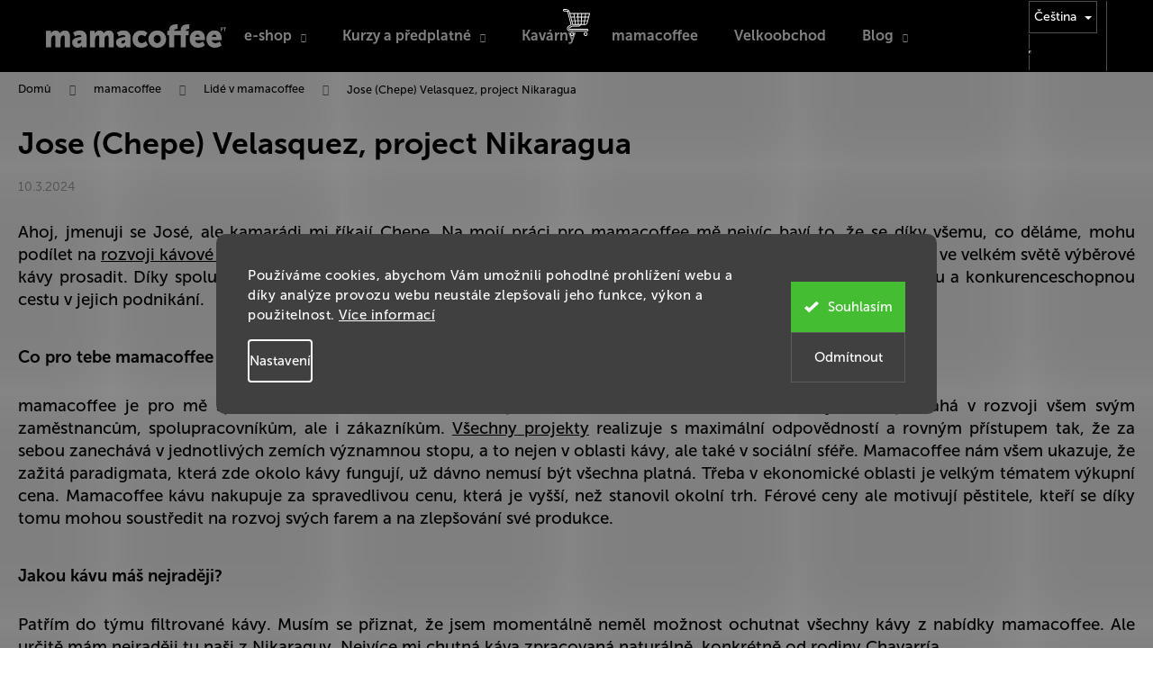

--- FILE ---
content_type: text/html; charset=utf-8
request_url: https://www.mamacoffee.cz/lide-v-mamacoffee/jose--chepe--velasquez--project-nikaragua/
body_size: 19864
content:
<!doctype html><html lang="cs" dir="ltr" class="header-background-dark external-fonts-loaded"><head><meta charset="utf-8" /><meta name="viewport" content="width=device-width,initial-scale=1" /><title>Jose (Chepe) Velasquez, project Nikaragua</title><link rel="preconnect" href="https://cdn.myshoptet.com" /><link rel="dns-prefetch" href="https://cdn.myshoptet.com" /><link rel="preload" href="https://cdn.myshoptet.com/prj/dist/master/cms/libs/jquery/jquery-1.11.3.min.js" as="script" /><link href="https://cdn.myshoptet.com/prj/dist/master/shop/dist/font-shoptet-12.css.d637f40c301981789c16.css" rel="stylesheet"><script>
dataLayer = [];
dataLayer.push({'shoptet' : {
    "pageId": 856,
    "pageType": "article",
    "currency": "CZK",
    "currencyInfo": {
        "decimalSeparator": ",",
        "exchangeRate": 1,
        "priceDecimalPlaces": 2,
        "symbol": "K\u010d",
        "symbolLeft": 0,
        "thousandSeparator": " "
    },
    "language": "cs",
    "projectId": 521639,
    "cartInfo": {
        "id": null,
        "freeShipping": false,
        "freeShippingFrom": 0,
        "leftToFreeGift": {
            "formattedPrice": "0 K\u010d",
            "priceLeft": 0
        },
        "freeGift": false,
        "leftToFreeShipping": {
            "priceLeft": 0,
            "dependOnRegion": 0,
            "formattedPrice": "0 K\u010d"
        },
        "discountCoupon": [],
        "getNoBillingShippingPrice": {
            "withoutVat": 0,
            "vat": 0,
            "withVat": 0
        },
        "cartItems": [],
        "taxMode": "ORDINARY"
    },
    "cart": [],
    "customer": {
        "priceRatio": 1,
        "priceListId": 1,
        "groupId": null,
        "registered": false,
        "mainAccount": false
    }
}});
dataLayer.push({'cookie_consent' : {
    "marketing": "denied",
    "analytics": "denied"
}});
document.addEventListener('DOMContentLoaded', function() {
    shoptet.consent.onAccept(function(agreements) {
        if (agreements.length == 0) {
            return;
        }
        dataLayer.push({
            'cookie_consent' : {
                'marketing' : (agreements.includes(shoptet.config.cookiesConsentOptPersonalisation)
                    ? 'granted' : 'denied'),
                'analytics': (agreements.includes(shoptet.config.cookiesConsentOptAnalytics)
                    ? 'granted' : 'denied')
            },
            'event': 'cookie_consent'
        });
    });
});
</script>
<meta property="og:type" content="article"><meta property="og:site_name" content="mamacoffee.cz"><meta property="og:url" content="https://www.mamacoffee.cz/lide-v-mamacoffee/jose--chepe--velasquez--project-nikaragua/"><meta property="og:title" content="Jose (Chepe) Velasquez, project Nikaragua"><meta name="author" content="mamacoffee"><meta name="web_author" content="Shoptet.cz"><meta name="dcterms.rightsHolder" content="www.mamacoffee.cz"><meta name="robots" content="index,follow"><meta property="og:image" content="https://www.mamacoffee.cz/user/articles/images/lide_mamacoffee_jose_chepe_velasquez.jpg"><meta property="og:description" content="Ahoj, jmenuji se José, ale kamarádi mi říkají Chepe. V mamacoffee mám na starosti kávový projekt v Nikaragui."><meta name="description" content="Ahoj, jmenuji se José, ale kamarádi mi říkají Chepe. V mamacoffee mám na starosti kávový projekt v Nikaragui."><meta property="article:published_time" content="10.3.2024"><meta property="article:section" content="Jose (Chepe) Velasquez, project Nikaragua"><style>:root {--color-primary: #000000;--color-primary-h: 0;--color-primary-s: 0%;--color-primary-l: 0%;--color-primary-hover: #343434;--color-primary-hover-h: 0;--color-primary-hover-s: 0%;--color-primary-hover-l: 20%;--color-secondary: #000000;--color-secondary-h: 0;--color-secondary-s: 0%;--color-secondary-l: 0%;--color-secondary-hover: #343434;--color-secondary-hover-h: 0;--color-secondary-hover-s: 0%;--color-secondary-hover-l: 20%;--color-tertiary: #E2E2E2;--color-tertiary-h: 0;--color-tertiary-s: 0%;--color-tertiary-l: 89%;--color-tertiary-hover: #E2E2E2;--color-tertiary-hover-h: 0;--color-tertiary-hover-s: 0%;--color-tertiary-hover-l: 89%;--color-header-background: #000000;--template-font: "sans-serif";--template-headings-font: "sans-serif";--header-background-url: url("[data-uri]");--cookies-notice-background: #1A1937;--cookies-notice-color: #F8FAFB;--cookies-notice-button-hover: #f5f5f5;--cookies-notice-link-hover: #27263f;--templates-update-management-preview-mode-content: "Náhled aktualizací šablony je aktivní pro váš prohlížeč."}</style>
    
    <link href="https://cdn.myshoptet.com/prj/dist/master/shop/dist/main-12.less.a712b24f4ee06168baf8.css" rel="stylesheet" />
                <link href="https://cdn.myshoptet.com/prj/dist/master/shop/dist/mobile-header-v1-12.less.b339935b08864b3ce9dc.css" rel="stylesheet" />
    
    <script>var shoptet = shoptet || {};</script>
    <script src="https://cdn.myshoptet.com/prj/dist/master/shop/dist/main-3g-header.js.05f199e7fd2450312de2.js"></script>
<!-- User include --><!-- api 1012(643) html code header -->
<style data-purpose="gopay-hiding-apple-pay">
	div[data-guid="8630d682-f0dd-11ee-9432-a6a65df3d1ca"] {
		display: none
	}
</style><style data-purpose="gopay-hiding-apple-pay">
	div[data-guid="86c82632-f0dd-11ee-9432-a6a65df3d1ca"] {
		display: none
	}
</style>
<!-- api 1280(896) html code header -->
<link rel="stylesheet" href="https://cdn.myshoptet.com/usr/shoptet.tomashlad.eu/user/documents/extras/cookies-addon/screen.min.css?v006">
<script>
    var shoptetakCookiesSettings={"useRoundingCorners":true,"cookiesImgPopup":false,"cookiesSize":"large","cookiesOrientation":"horizontal","cookiesImg":false,"buttonBg":false,"showPopup":false};

    var body=document.getElementsByTagName("body")[0];

    const rootElement = document.documentElement;

    rootElement.classList.add("st-cookies-v2");

    if (shoptetakCookiesSettings.useRoundingCorners) {
        rootElement.classList.add("st-cookies-corners");
    }
    if (shoptetakCookiesSettings.cookiesImgPopup) {
        rootElement.classList.add("st-cookies-popup-img");
    }
    if (shoptetakCookiesSettings.cookiesImg) {
        rootElement.classList.add("st-cookies-img");
    }
    if (shoptetakCookiesSettings.buttonBg) {
        rootElement.classList.add("st-cookies-btn");
    }
    if (shoptetakCookiesSettings.cookiesSize) {
        if (shoptetakCookiesSettings.cookiesSize === 'thin') {
            rootElement.classList.add("st-cookies-thin");
        }
        if (shoptetakCookiesSettings.cookiesSize === 'middle') {
            rootElement.classList.add("st-cookies-middle");
        }
        if (shoptetakCookiesSettings.cookiesSize === 'large') {
            rootElement.classList.add("st-cookies-large");
        }
    }
    if (shoptetakCookiesSettings.cookiesOrientation) {
        if (shoptetakCookiesSettings.cookiesOrientation === 'vertical') {
            rootElement.classList.add("st-cookies-vertical");
        }
    }
</script>


<!-- service 1280(896) html code header -->
<style>
.st-cookies-v2.st-cookies-btn .shoptak-carbon .siteCookies .siteCookies__form .siteCookies__buttonWrap button[value=all] {
margin-left: 10px;
}
@media (max-width: 768px) {
.st-cookies-v2.st-cookies-btn .shoptak-carbon .siteCookies .siteCookies__form .siteCookies__buttonWrap button[value=all] {
margin-left: 0px;
}
.st-cookies-v2 .shoptak-carbon .siteCookies.siteCookies--dark .siteCookies__form .siteCookies__buttonWrap button[value=reject] {
margin: 0 10px;
}
}
@media only screen and (max-width: 768px) {
 .st-cookies-v2 .siteCookies .siteCookies__form .siteCookies__buttonWrap .js-cookies-settings[value=all], .st-cookies-v2 .siteCookies .siteCookies__form .siteCookies__buttonWrap button[value=all] {   
  margin: 0 auto 10px auto;
 }
 .st-cookies-v2 .siteCookies.siteCookies--center {
  bottom: unset;
  top: 50%;
  transform: translate(-50%, -50%);
  width: 90%;
 }
}
</style>
<!-- project html code header -->
<!-- <link href="/user/documents/assets/css/style.css?v=" rel="stylesheet" /> -->
<link href="/user/documents/assets/css/style.css?v=1.09" rel="stylesheet" />
<!-- /User include --><link rel="shortcut icon" href="/favicon.ico" type="image/x-icon" /><link rel="canonical" href="https://www.mamacoffee.cz/lide-v-mamacoffee/jose--chepe--velasquez--project-nikaragua/" /><script>!function(){var t={9196:function(){!function(){var t=/\[object (Boolean|Number|String|Function|Array|Date|RegExp)\]/;function r(r){return null==r?String(r):(r=t.exec(Object.prototype.toString.call(Object(r))))?r[1].toLowerCase():"object"}function n(t,r){return Object.prototype.hasOwnProperty.call(Object(t),r)}function e(t){if(!t||"object"!=r(t)||t.nodeType||t==t.window)return!1;try{if(t.constructor&&!n(t,"constructor")&&!n(t.constructor.prototype,"isPrototypeOf"))return!1}catch(t){return!1}for(var e in t);return void 0===e||n(t,e)}function o(t,r,n){this.b=t,this.f=r||function(){},this.d=!1,this.a={},this.c=[],this.e=function(t){return{set:function(r,n){u(c(r,n),t.a)},get:function(r){return t.get(r)}}}(this),i(this,t,!n);var e=t.push,o=this;t.push=function(){var r=[].slice.call(arguments,0),n=e.apply(t,r);return i(o,r),n}}function i(t,n,o){for(t.c.push.apply(t.c,n);!1===t.d&&0<t.c.length;){if("array"==r(n=t.c.shift()))t:{var i=n,a=t.a;if("string"==r(i[0])){for(var f=i[0].split("."),s=f.pop(),p=(i=i.slice(1),0);p<f.length;p++){if(void 0===a[f[p]])break t;a=a[f[p]]}try{a[s].apply(a,i)}catch(t){}}}else if("function"==typeof n)try{n.call(t.e)}catch(t){}else{if(!e(n))continue;for(var l in n)u(c(l,n[l]),t.a)}o||(t.d=!0,t.f(t.a,n),t.d=!1)}}function c(t,r){for(var n={},e=n,o=t.split("."),i=0;i<o.length-1;i++)e=e[o[i]]={};return e[o[o.length-1]]=r,n}function u(t,o){for(var i in t)if(n(t,i)){var c=t[i];"array"==r(c)?("array"==r(o[i])||(o[i]=[]),u(c,o[i])):e(c)?(e(o[i])||(o[i]={}),u(c,o[i])):o[i]=c}}window.DataLayerHelper=o,o.prototype.get=function(t){var r=this.a;t=t.split(".");for(var n=0;n<t.length;n++){if(void 0===r[t[n]])return;r=r[t[n]]}return r},o.prototype.flatten=function(){this.b.splice(0,this.b.length),this.b[0]={},u(this.a,this.b[0])}}()}},r={};function n(e){var o=r[e];if(void 0!==o)return o.exports;var i=r[e]={exports:{}};return t[e](i,i.exports,n),i.exports}n.n=function(t){var r=t&&t.__esModule?function(){return t.default}:function(){return t};return n.d(r,{a:r}),r},n.d=function(t,r){for(var e in r)n.o(r,e)&&!n.o(t,e)&&Object.defineProperty(t,e,{enumerable:!0,get:r[e]})},n.o=function(t,r){return Object.prototype.hasOwnProperty.call(t,r)},function(){"use strict";n(9196)}()}();</script>    <!-- Global site tag (gtag.js) - Google Analytics -->
    <script async src="https://www.googletagmanager.com/gtag/js?id=G-PT342SLPPL"></script>
    <script>
        
        window.dataLayer = window.dataLayer || [];
        function gtag(){dataLayer.push(arguments);}
        

                    console.debug('default consent data');

            gtag('consent', 'default', {"ad_storage":"denied","analytics_storage":"denied","ad_user_data":"denied","ad_personalization":"denied","wait_for_update":500});
            dataLayer.push({
                'event': 'default_consent'
            });
        
        gtag('js', new Date());

        
                gtag('config', 'G-PT342SLPPL', {"groups":"GA4","send_page_view":false,"content_group":"article","currency":"CZK","page_language":"cs"});
        
                gtag('config', 'AW-689101974', {"allow_enhanced_conversions":true});
        
        
        
        
        
                    gtag('event', 'page_view', {"send_to":"GA4","page_language":"cs","content_group":"article","currency":"CZK"});
        
        
        
        
        
        
        
        
        
        
        
        
        
        document.addEventListener('DOMContentLoaded', function() {
            if (typeof shoptet.tracking !== 'undefined') {
                for (var id in shoptet.tracking.bannersList) {
                    gtag('event', 'view_promotion', {
                        "send_to": "UA",
                        "promotions": [
                            {
                                "id": shoptet.tracking.bannersList[id].id,
                                "name": shoptet.tracking.bannersList[id].name,
                                "position": shoptet.tracking.bannersList[id].position
                            }
                        ]
                    });
                }
            }

            shoptet.consent.onAccept(function(agreements) {
                if (agreements.length !== 0) {
                    console.debug('gtag consent accept');
                    var gtagConsentPayload =  {
                        'ad_storage': agreements.includes(shoptet.config.cookiesConsentOptPersonalisation)
                            ? 'granted' : 'denied',
                        'analytics_storage': agreements.includes(shoptet.config.cookiesConsentOptAnalytics)
                            ? 'granted' : 'denied',
                                                                                                'ad_user_data': agreements.includes(shoptet.config.cookiesConsentOptPersonalisation)
                            ? 'granted' : 'denied',
                        'ad_personalization': agreements.includes(shoptet.config.cookiesConsentOptPersonalisation)
                            ? 'granted' : 'denied',
                        };
                    console.debug('update consent data', gtagConsentPayload);
                    gtag('consent', 'update', gtagConsentPayload);
                    dataLayer.push(
                        { 'event': 'update_consent' }
                    );
                }
            });
        });
    </script>
</head><body class="desktop id-856 in-lide-v-mamacoffee template-12 type-post one-column-body columns-3 ums_forms_redesign--off ums_a11y_category_page--on ums_discussion_rating_forms--off ums_flags_display_unification--on ums_a11y_login--on mobile-header-version-1"><noscript>
    <style>
        #header {
            padding-top: 0;
            position: relative !important;
            top: 0;
        }
        .header-navigation {
            position: relative !important;
        }
        .overall-wrapper {
            margin: 0 !important;
        }
        body:not(.ready) {
            visibility: visible !important;
        }
    </style>
    <div class="no-javascript">
        <div class="no-javascript__title">Musíte změnit nastavení vašeho prohlížeče</div>
        <div class="no-javascript__text">Podívejte se na: <a href="https://www.google.com/support/bin/answer.py?answer=23852">Jak povolit JavaScript ve vašem prohlížeči</a>.</div>
        <div class="no-javascript__text">Pokud používáte software na blokování reklam, může být nutné povolit JavaScript z této stránky.</div>
        <div class="no-javascript__text">Děkujeme.</div>
    </div>
</noscript>

        <div id="fb-root"></div>
        <script>
            window.fbAsyncInit = function() {
                FB.init({
                    autoLogAppEvents : true,
                    xfbml            : true,
                    version          : 'v24.0'
                });
            };
        </script>
        <script async defer crossorigin="anonymous" src="https://connect.facebook.net/cs_CZ/sdk.js#xfbml=1&version=v24.0"></script><script>
<!-- Google tag (gtag.js) -->
<script async src="https://www.googletagmanager.com/gtag/js?id=G-PT342SLPPL"></script>
<script>
  window.dataLayer = window.dataLayer || [];
  function gtag(){dataLayer.push(arguments);}
  gtag('js', new Date());

  gtag('config', 'G-PT342SLPPL');
</script>
</script>
    <div class="siteCookies siteCookies--center siteCookies--dark js-siteCookies" role="dialog" data-testid="cookiesPopup" data-nosnippet>
        <div class="siteCookies__form">
            <div class="siteCookies__content">
                <div class="siteCookies__text">
                    Používáme cookies, abychom Vám umožnili pohodlné prohlížení webu a díky analýze provozu webu neustále zlepšovali jeho funkce, výkon a použitelnost. <a href="/podminky-ochrany-osobnich-udaju/" target="_blank" rel="noopener noreferrer">Více informací</a>
                </div>
                <p class="siteCookies__links">
                    <button class="siteCookies__link js-cookies-settings" aria-label="Nastavení cookies" data-testid="cookiesSettings">Nastavení</button>
                </p>
            </div>
            <div class="siteCookies__buttonWrap">
                                    <button class="siteCookies__button js-cookiesConsentSubmit" value="reject" aria-label="Odmítnout cookies" data-testid="buttonCookiesReject">Odmítnout</button>
                                <button class="siteCookies__button js-cookiesConsentSubmit" value="all" aria-label="Přijmout cookies" data-testid="buttonCookiesAccept">Souhlasím</button>
            </div>
        </div>
        <script>
            document.addEventListener("DOMContentLoaded", () => {
                const siteCookies = document.querySelector('.js-siteCookies');
                document.addEventListener("scroll", shoptet.common.throttle(() => {
                    const st = document.documentElement.scrollTop;
                    if (st > 1) {
                        siteCookies.classList.add('siteCookies--scrolled');
                    } else {
                        siteCookies.classList.remove('siteCookies--scrolled');
                    }
                }, 100));
            });
        </script>
    </div>
<a href="#content" class="skip-link sr-only">Přejít na obsah</a><div class="overall-wrapper">
    <div class="user-action">
                        <dialog id="login" class="dialog dialog--modal dialog--fullscreen js-dialog--modal" aria-labelledby="loginHeading">
        <div class="dialog__close dialog__close--arrow">
                        <button type="button" class="btn toggle-window-arr" data-dialog-close data-testid="backToShop">Zpět <span>do obchodu</span></button>
            </div>
        <div class="dialog__wrapper">
            <div class="dialog__content dialog__content--form">
                <div class="dialog__header">
                    <h2 id="loginHeading" class="dialog__heading dialog__heading--login">Přihlášení k vašemu účtu</h2>
                </div>
                <div id="customerLogin" class="dialog__body">
                    <form action="/action/Customer/Login/" method="post" id="formLoginIncluded" class="csrf-enabled formLogin" data-testid="formLogin"><input type="hidden" name="referer" value="" /><div class="form-group"><div class="input-wrapper email js-validated-element-wrapper no-label"><input type="email" name="email" class="form-control" autofocus placeholder="E-mailová adresa (např. jan@novak.cz)" data-testid="inputEmail" autocomplete="email" required /></div></div><div class="form-group"><div class="input-wrapper password js-validated-element-wrapper no-label"><input type="password" name="password" class="form-control" placeholder="Heslo" data-testid="inputPassword" autocomplete="current-password" required /><span class="no-display">Nemůžete vyplnit toto pole</span><input type="text" name="surname" value="" class="no-display" /></div></div><div class="form-group"><div class="login-wrapper"><button type="submit" class="btn btn-secondary btn-text btn-login" data-testid="buttonSubmit">Přihlásit se</button><div class="password-helper"><a href="/registrace/" data-testid="signup" rel="nofollow">Nová registrace</a><a href="/klient/zapomenute-heslo/" rel="nofollow">Zapomenuté heslo</a></div></div></div><div class="social-login-buttons"><div class="social-login-buttons-divider"><span>nebo</span></div><div class="form-group"><a href="/action/Social/login/?provider=Facebook" class="login-btn facebook" rel="nofollow"><span class="login-facebook-icon"></span><strong>Přihlásit se přes Facebook</strong></a></div><div class="form-group"><a href="/action/Social/login/?provider=Google" class="login-btn google" rel="nofollow"><span class="login-google-icon"></span><strong>Přihlásit se přes Google</strong></a></div></div></form>
                </div>
            </div>
        </div>
    </dialog>
            </div>
<header id="header"><div class="container navigation-wrapper"><div class="site-name"><a href="/" data-testid="linkWebsiteLogo"><img src="https://cdn.myshoptet.com/usr/www.mamacoffee.cz/user/logos/logo_mamacoffee_white-2.png" alt="mamacoffee" fetchpriority="low" /></a></div><nav id="navigation" aria-label="Hlavní menu" data-collapsible="true"><div class="navigation-in menu"><ul class="menu-level-1" role="menubar" data-testid="headerMenuItems"><li class="menu-item-790 ext" role="none"><a href="/eshop/" data-testid="headerMenuItem" role="menuitem" aria-haspopup="true" aria-expanded="false"><b>e-shop</b><span class="submenu-arrow"></span></a><ul class="menu-level-2" aria-label="e-shop" tabindex="-1" role="menu"><li class="menu-item-793" role="none"><a href="/kava/" data-image="https://cdn.myshoptet.com/usr/www.mamacoffee.cz/user/categories/thumb/ilustrace_kava-1.png" data-testid="headerMenuItem" role="menuitem"><span>Káva</span></a>
                        </li><li class="menu-item-796" role="none"><a href="/caj/" data-image="https://cdn.myshoptet.com/usr/www.mamacoffee.cz/user/categories/thumb/ilustrace_caj.png" data-testid="headerMenuItem" role="menuitem"><span>Čaj</span></a>
                        </li><li class="menu-item-799" role="none"><a href="/cokolada-kakao/" data-image="https://cdn.myshoptet.com/usr/www.mamacoffee.cz/user/categories/thumb/ilustrace_cokolada.png" data-testid="headerMenuItem" role="menuitem"><span>Čokoláda, kakao a ostatní</span></a>
                        </li><li class="menu-item-802" role="none"><a href="/prislusenstvi/" data-image="https://cdn.myshoptet.com/usr/www.mamacoffee.cz/user/categories/thumb/ilustrace_drip_v60.png" data-testid="headerMenuItem" role="menuitem"><span>Příslušenství</span></a>
                        </li><li class="menu-item-805" role="none"><a href="/merch/" data-image="https://cdn.myshoptet.com/usr/www.mamacoffee.cz/user/categories/thumb/ilustrace_plechacek.png" data-testid="headerMenuItem" role="menuitem"><span>Merch</span></a>
                        </li></ul></li>
<li class="menu-item-808 ext" role="none"><a href="/kavova-rodina/" data-testid="headerMenuItem" role="menuitem" aria-haspopup="true" aria-expanded="false"><b>Kurzy a předplatné</b><span class="submenu-arrow"></span></a><ul class="menu-level-2" aria-label="Kurzy a předplatné" tabindex="-1" role="menu"><li class="menu-item-811" role="none"><a href="/kavove-predplatne/" data-image="https://cdn.myshoptet.com/usr/www.mamacoffee.cz/user/categories/thumb/ilustrace_kavove_predplatne-1.png" data-testid="headerMenuItem" role="menuitem"><span>Předplatné Kávová rodina</span></a>
                        </li><li class="menu-item-814" role="none"><a href="/kurzy-pripravy-kavy/" data-image="https://cdn.myshoptet.com/usr/www.mamacoffee.cz/user/categories/thumb/ilustrace_paka.png" data-testid="headerMenuItem" role="menuitem"><span>Kurzy přípravy kávy</span></a>
                        </li></ul></li>
<li class="menu-item-823" role="none"><a href="/kavarny/" data-testid="headerMenuItem" role="menuitem" aria-expanded="false"><b>Kavárny</b></a></li>
<li class="menu-item-850" role="none"><a href="/mamacoffee/" data-testid="headerMenuItem" role="menuitem" aria-expanded="false"><b>mamacoffee</b></a></li>
<li class="menu-item-877" role="none"><a href="/velkoobchod/" data-testid="headerMenuItem" role="menuitem" aria-expanded="false"><b>Velkoobchod</b></a></li>
<li class="menu-item-895 ext" role="none"><a href="/blog/" data-testid="headerMenuItem" role="menuitem" aria-haspopup="true" aria-expanded="false"><b>Blog</b><span class="submenu-arrow"></span></a><ul class="menu-level-2" aria-label="Blog" tabindex="-1" role="menu"><li class="" role="none"><a href="/blog/darkove-balicky-pro-vase-zamestnance/" data-image="https://cdn.myshoptet.com/usr/www.mamacoffee.cz/user/articles/images/sn__mek_obrazovky_2024-09-19_v__12.41.44-1.png" data-testid="headerMenuItem" role="menuitem"><span>Dárkové balíčky kávy</span></a>
                        </li><li class="" role="none"><a href="/blog/drip-sacky/" data-image="https://cdn.myshoptet.com/usr/www.mamacoffee.cz/user/articles/images/sn__mek_obrazovky_2025-07-07_v__14.10.54.png" data-testid="headerMenuItem" role="menuitem"><span>Drip sáčky - káva na cesty jednoduše</span></a>
                        </li><li class="" role="none"><a href="/blog/skolni-projekt-v-nikaragui/" data-image="https://cdn.myshoptet.com/usr/www.mamacoffee.cz/user/articles/images/sn__mek_obrazovky_2025-01-20_v__13.10.32.jpg" data-testid="headerMenuItem" role="menuitem"><span>Školní projekt v Nikaragui</span></a>
                        </li><li class="" role="none"><a href="/blog/ethiopia-yirgacheffe-gelana/" data-image="https://cdn.myshoptet.com/usr/www.mamacoffee.cz/user/articles/images/img_5759.jpg" data-testid="headerMenuItem" role="menuitem"><span>Ethiopia Yirgacheffe Gelana</span></a>
                        </li><li class="" role="none"><a href="/blog/mamacokolada/" data-image="https://cdn.myshoptet.com/usr/www.mamacoffee.cz/user/articles/images/sn__mek_obrazovky_2024-11-25_v__13.12.35.jpg" data-testid="headerMenuItem" role="menuitem"><span>mamačokoláda</span></a>
                        </li><li class="" role="none"><a href="/blog/nicaragua-norlan-uriel-anaerobni-natural/" data-image="https://cdn.myshoptet.com/usr/www.mamacoffee.cz/user/articles/images/img_3249-1.jpg" data-testid="headerMenuItem" role="menuitem"><span>Nicaragua Norlan &amp; Uriel anaerobní natural</span></a>
                        </li><li class="" role="none"><a href="/blog/rwanda-gatare/" data-image="https://cdn.myshoptet.com/usr/www.mamacoffee.cz/user/articles/images/plakat_rwanda_gatare.jpeg" data-testid="headerMenuItem" role="menuitem"><span>Rwanda Gatare</span></a>
                        </li><li class="" role="none"><a href="/blog/podcast-s-prazicem-michalem/" data-image="https://cdn.myshoptet.com/usr/www.mamacoffee.cz/user/articles/images/lide_mamacoffee_michal_praslicka-1.jpg" data-testid="headerMenuItem" role="menuitem"><span>Podcast s pražičem Michalem</span></a>
                        </li><li class="" role="none"><a href="/blog/brasil-fazenda-olhos-d-agua/" data-image="https://cdn.myshoptet.com/usr/www.mamacoffee.cz/user/articles/images/brazil_fazenda_olhos_dagua_balicek.png" data-testid="headerMenuItem" role="menuitem"><span>Brasil fazenda Olhos D&#039;Agua</span></a>
                        </li><li class="" role="none"><a href="/blog/ovocny-caj/" data-image="https://cdn.myshoptet.com/usr/www.mamacoffee.cz/user/articles/images/ovocny_caj_mamacoffee.png" data-testid="headerMenuItem" role="menuitem"><span>Ovocný čaj mamacoffee</span></a>
                        </li><li class="" role="none"><a href="/blog/domaci-priprava-kavy-dzezva/" data-image="https://cdn.myshoptet.com/usr/www.mamacoffee.cz/user/articles/images/ilustrace_dzezva.png" data-testid="headerMenuItem" role="menuitem"><span>Domácí příprava kávy - Džezva</span></a>
                        </li><li class="" role="none"><a href="/blog/domaci-priprava-kavy-aeropress/" data-image="https://cdn.myshoptet.com/usr/www.mamacoffee.cz/user/articles/images/ilustrace_aeropress.png" data-testid="headerMenuItem" role="menuitem"><span>Domácí příprava kávy - Aeropress</span></a>
                        </li><li class="" role="none"><a href="/blog/domaci-priprava-kavy-chemex/" data-image="https://cdn.myshoptet.com/usr/www.mamacoffee.cz/user/articles/images/ilustrace_chemex.png" data-testid="headerMenuItem" role="menuitem"><span>Domácí příprava kávy - Chemex</span></a>
                        </li><li class="" role="none"><a href="/blog/domaci-priprava-kavy-french-press/" data-image="https://cdn.myshoptet.com/usr/www.mamacoffee.cz/user/articles/images/ilustrace_french_press.png" data-testid="headerMenuItem" role="menuitem"><span>Domácí příprava kávy - French press</span></a>
                        </li><li class="" role="none"><a href="/blog/domaci-pripravy-kavy-moka-konvicka/" data-image="https://cdn.myshoptet.com/usr/www.mamacoffee.cz/user/articles/images/ilustrace_moka_konvicka.png" data-testid="headerMenuItem" role="menuitem"><span>Domácí příprava kávy - Moka konvička</span></a>
                        </li><li class="" role="none"><a href="/blog/domaci-priprava-kavy-drip-v60/" data-image="https://cdn.myshoptet.com/usr/www.mamacoffee.cz/user/articles/images/ilustrace_drip_v60.png" data-testid="headerMenuItem" role="menuitem"><span>Domácí příprava kávy - Drip V60</span></a>
                        </li><li class="" role="none"><a href="/blog/podcast-o-tom-jak--ne-otevrit-kavarnu/" data-image="https://cdn.myshoptet.com/usr/www.mamacoffee.cz/user/articles/images/podcast_jak_neotevrit_kavarnu.png" data-testid="headerMenuItem" role="menuitem"><span>Podcast o tom jak (ne)otevřít kavárnu</span></a>
                        </li><li class="" role="none"><a href="/blog/nicaragua-norlan-uriel/" data-image="https://cdn.myshoptet.com/usr/www.mamacoffee.cz/user/articles/images/nicarague_norlan_uriel_balicek.png" data-testid="headerMenuItem" role="menuitem"><span>Nicaragua Norlan &amp; Uriel</span></a>
                        </li><li class="" role="none"><a href="/blog/bio-nicaragua-coassan-women-s-project/" data-image="https://cdn.myshoptet.com/usr/www.mamacoffee.cz/user/articles/images/bio_nicaragua_coassan_womens_project_balicek.png" data-testid="headerMenuItem" role="menuitem"><span>Bio Nicaragua COASSAN Women’s Project</span></a>
                        </li><li class="" role="none"><a href="/blog/cerny-caj-assam/" data-image="https://cdn.myshoptet.com/usr/www.mamacoffee.cz/user/articles/images/caj_cerny_bio_assam.png" data-testid="headerMenuItem" role="menuitem"><span>Černý čaj Assam</span></a>
                        </li></ul></li>
</ul>
    <ul class="navigationActions" role="menu">
                    <li class="ext" role="none">
                <a href="#">
                    </span>
                        <span class="navigationActions__flagWrapper">
                            <span>Jazyk</span>
                            <svg class="shp-flag shp-flag-CZ">
                                <use xlink:href="#shp-flag-CZ"></use>
                            </svg>
                        </span>
                                        <span class="submenu-arrow"></span>
                </a>
                <ul class="navigationActions__submenu menu-level-2" role="menu">
                    <li role="none">
                                                                            <ul role="menu">
                                                                    <li class="navigationActions__submenu__item  navigationActions__submenu__item--active" role="none">
                                        <a href="/action/Language/changeLanguage/?language=cs" class="navigationActions__link--flag" rel="nofollow" role="menuitem">
                                            <span class="navigationActions__flagWrapper">
                                                <svg class="shp-flag shp-flag-CZ navigationActions__flag navigationActions__flag-left">
                                                    <use xlink:href="#shp-flag-CZ"></use>
                                                </svg>
                                                <span>Čeština</span>
                                            </span>
                                        </a>
                                    </li>
                                                                    <li class="navigationActions__submenu__item" role="none">
                                        <a href="/action/Language/changeLanguage/?language=en" class="navigationActions__link--flag" rel="nofollow" role="menuitem">
                                            <span class="navigationActions__flagWrapper">
                                                <svg class="shp-flag shp-flag-GB navigationActions__flag navigationActions__flag-left">
                                                    <use xlink:href="#shp-flag-GB"></use>
                                                </svg>
                                                <span>English</span>
                                            </span>
                                        </a>
                                    </li>
                                                            </ul>
                                            </li>
                </ul>
            </li>
                            <li role="none">
                                    <a href="/login/?backTo=%2Flide-v-mamacoffee%2Fjose--chepe--velasquez--project-nikaragua%2F" rel="nofollow" data-testid="signin" role="menuitem"><span>Přihlášení</span></a>
                            </li>
                        </ul>
</div><span class="navigation-close"></span></nav><div class="menu-helper" data-testid="hamburgerMenu"><span>Více</span></div>

    <div class="navigation-buttons">
            <div class="languagesMenu">
        <button id="topNavigationDropdown" class="languagesMenu__flags" type="button" data-toggle="dropdown" aria-haspopup="true" aria-expanded="false">
            <svg aria-hidden="true" style="position: absolute; width: 0; height: 0; overflow: hidden;" version="1.1" xmlns="http://www.w3.org/2000/svg" xmlns:xlink="http://www.w3.org/1999/xlink"><defs><symbol id="shp-flag-CZ" viewBox="0 0 32 32"><title>CZ</title><path fill="#0052b4" style="fill: var(--color20, #0052b4)" d="M0 5.334h32v21.333h-32v-21.333z"></path><path fill="#d80027" style="fill: var(--color19, #d80027)" d="M32 16v10.666h-32l13.449-10.666z"></path><path fill="#f0f0f0" style="fill: var(--color21, #f0f0f0)" d="M32 5.334v10.666h-18.551l-13.449-10.666z"></path></symbol><symbol id="shp-flag-GB" viewBox="0 0 32 32"><title>GB</title><path fill="#f0f0f0" style="fill: var(--color21, #f0f0f0)" d="M0 5.333h32v21.334h-32v-21.334z"></path><path fill="#d80027" style="fill: var(--color19, #d80027)" d="M18 5.333h-4v8.667h-14v4h14v8.667h4v-8.667h14v-4h-14z"></path><path fill="#0052b4" style="fill: var(--color20, #0052b4)" d="M24.612 19.71l7.388 4.105v-4.105z"></path><path fill="#0052b4" style="fill: var(--color20, #0052b4)" d="M19.478 19.71l12.522 6.957v-1.967l-8.981-4.989z"></path><path fill="#0052b4" style="fill: var(--color20, #0052b4)" d="M28.665 26.666l-9.186-5.104v5.104z"></path><path fill="#f0f0f0" style="fill: var(--color21, #f0f0f0)" d="M19.478 19.71l12.522 6.957v-1.967l-8.981-4.989z"></path><path fill="#d80027" style="fill: var(--color19, #d80027)" d="M19.478 19.71l12.522 6.957v-1.967l-8.981-4.989z"></path><path fill="#0052b4" style="fill: var(--color20, #0052b4)" d="M5.646 19.71l-5.646 3.137v-3.137z"></path><path fill="#0052b4" style="fill: var(--color20, #0052b4)" d="M12.522 20.594v6.072h-10.929z"></path><path fill="#d80027" style="fill: var(--color19, #d80027)" d="M8.981 19.71l-8.981 4.989v1.967l12.522-6.957z"></path><path fill="#0052b4" style="fill: var(--color20, #0052b4)" d="M7.388 12.29l-7.388-4.105v4.105z"></path><path fill="#0052b4" style="fill: var(--color20, #0052b4)" d="M12.522 12.29l-12.522-6.957v1.967l8.981 4.989z"></path><path fill="#0052b4" style="fill: var(--color20, #0052b4)" d="M3.335 5.333l9.186 5.104v-5.104z"></path><path fill="#f0f0f0" style="fill: var(--color21, #f0f0f0)" d="M12.522 12.29l-12.522-6.957v1.967l8.981 4.989z"></path><path fill="#d80027" style="fill: var(--color19, #d80027)" d="M12.522 12.29l-12.522-6.957v1.967l8.981 4.989z"></path><path fill="#0052b4" style="fill: var(--color20, #0052b4)" d="M26.354 12.29l5.646-3.137v3.137z"></path><path fill="#0052b4" style="fill: var(--color20, #0052b4)" d="M19.478 11.405v-6.072h10.929z"></path><path fill="#d80027" style="fill: var(--color19, #d80027)" d="M23.019 12.29l8.981-4.989v-1.967l-12.522 6.957z"></path></symbol></defs></svg>
            <svg class="shp-flag shp-flag-CZ">
                <use xlink:href="#shp-flag-CZ"></use>
            </svg>
            <span class="caret"></span>
        </button>
        <div class="languagesMenu__content" aria-labelledby="topNavigationDropdown">
                                        <div class="languagesMenu__box toggle-window js-languagesMenu__box" data-hover="true" data-target="language">
                    <div class="languagesMenu__header languagesMenu__header--name">Jazyk</div>
                    <div class="languagesMenu__header languagesMenu__header--actual" data-toggle="dropdown">
                                                                                    
                                    Čeština
                                
                                                                                                                                <span class="caret"></span>
                    </div>
                    <ul class="languagesMenu__list languagesMenu__list--language">
                                                    <li>
                                <a href="/action/Language/changeLanguage/?language=cs" rel="nofollow" class="languagesMenu__list__link">
                                    <svg class="shp-flag shp-flag-CZ">
                                        <use xlink:href="#shp-flag-CZ"></use>
                                    </svg>
                                    <span class="languagesMenu__list__name languagesMenu__list__name--actual">Čeština</span>
                                </a>
                            </li>
                                                    <li>
                                <a href="/action/Language/changeLanguage/?language=en" rel="nofollow" class="languagesMenu__list__link">
                                    <svg class="shp-flag shp-flag-GB">
                                        <use xlink:href="#shp-flag-GB"></use>
                                    </svg>
                                    <span class="languagesMenu__list__name">English</span>
                                </a>
                            </li>
                                            </ul>
                </div>
                    </div>
    </div>
        <a href="#" class="toggle-window" data-target="search" data-testid="linkSearchIcon"><span class="sr-only">Hledat</span></a>
                    
        <button class="top-nav-button top-nav-button-login" type="button" data-dialog-id="login" aria-haspopup="dialog" aria-controls="login" data-testid="signin">
            <span class="sr-only">Přihlášení</span>
        </button>
                    <a href="/kosik/" class="toggle-window cart-count" data-target="cart" data-testid="headerCart" rel="nofollow" aria-haspopup="dialog" aria-expanded="false" aria-controls="cart-widget"><span class="sr-only">Nákupní košík</span></a>
        <a href="#" class="toggle-window" data-target="navigation" data-testid="hamburgerMenu"><span class="sr-only">Menu</span></a>
    </div>

</div></header><!-- / header -->


<div id="content-wrapper" class="container_resetted content-wrapper">
    
                                <div class="breadcrumbs" itemscope itemtype="https://schema.org/BreadcrumbList">
                                                                            <span id="navigation-first" data-basetitle="mamacoffee" itemprop="itemListElement" itemscope itemtype="https://schema.org/ListItem">
                <a href="/" itemprop="item" ><span itemprop="name">Domů</span></a>
                <span class="navigation-bullet">/</span>
                <meta itemprop="position" content="1" />
            </span>
                                <span id="navigation-1" itemprop="itemListElement" itemscope itemtype="https://schema.org/ListItem">
                <a href="/mamacoffee/" itemprop="item" data-testid="breadcrumbsSecondLevel"><span itemprop="name">mamacoffee</span></a>
                <span class="navigation-bullet">/</span>
                <meta itemprop="position" content="2" />
            </span>
                                <span id="navigation-2" itemprop="itemListElement" itemscope itemtype="https://schema.org/ListItem">
                <a href="/lide-v-mamacoffee/" itemprop="item" data-testid="breadcrumbsSecondLevel"><span itemprop="name">Lidé v mamacoffee</span></a>
                <span class="navigation-bullet">/</span>
                <meta itemprop="position" content="3" />
            </span>
                                            <span id="navigation-3" itemprop="itemListElement" itemscope itemtype="https://schema.org/ListItem" data-testid="breadcrumbsLastLevel">
                <meta itemprop="item" content="https://www.mamacoffee.cz/lide-v-mamacoffee/jose--chepe--velasquez--project-nikaragua/" />
                <meta itemprop="position" content="4" />
                <span itemprop="name" data-title="Jose (Chepe) Velasquez, project Nikaragua">Jose (Chepe) Velasquez, project Nikaragua</span>
            </span>
            </div>
            
    <div class="content-wrapper-in">
                <main id="content" class="content wide">
                            <div class="content-inner">
    <div class="news-item-detail" itemscope itemtype="https://schema.org/NewsArticle">
        <meta itemscope itemprop="mainEntityOfPage"  itemType="https://schema.org/WebPage" itemid="https://www.mamacoffee.cz/lide-v-mamacoffee/jose--chepe--velasquez--project-nikaragua/"/>
        <meta itemprop="description" content="Ahoj, jmenuji se José, ale kamarádi mi říkají Chepe. Na mojí práci pro mamacoffee mě nejvíc&amp;nbsp;baví to, že se díky všemu, co děláme, mohu podílet na rozvoji kávové kultury v&amp;nbsp;Nikaragui.&amp;nbsp;Mohu pomáhat lidem, kteří by sami neměli tolik možností a šancí, jak se ve velkém světě&amp;nbsp;výběrové kávy prosadit. Díky spolupráci s&amp;nbsp;mamacoffee mohu malým kávovým farmářům&amp;nbsp;pomoci najít dlouhodobě udržitelnou a konkurenceschopnou cestu v&amp;nbsp;jejich podnikání.
&amp;nbsp;
Co pro tebe mamacoffee..." />
        <meta itemprop="datePublished" content="2024-03-10T14:15:38+0100" />
        <meta itemprop="dateModified" content="2024-04-23T11:24:45+0200" />
                    <span itemprop="image" itemscope itemtype="https://schema.org/ImageObject">
                <meta itemprop="url" content="https://www.mamacoffee.cz/user/articles/images/lide_mamacoffee_jose_chepe_velasquez.jpg">
                <meta itemprop="width" content="300">
                <meta itemprop="height" content="200">
            </span>
                        <span itemprop="publisher" itemscope itemtype="https://schema.org/Organization">
            <meta itemprop="name" content="mamacoffee" />
                            <span itemprop="logo" itemscope itemtype="https://schema.org/ImageObject">
                    <meta itemprop="url" content="https://cdn.myshoptet.com/usr/www.mamacoffee.cz/user/logos/logo_mamacoffee_white-2.png">
                    <meta itemprop="width" content="300">
                    <meta itemprop="height" content="200">
                </span>
                    </span>
    
        <h1 itemprop="headline" data-testid="textArticleTitle">Jose (Chepe) Velasquez, project Nikaragua</h1>

                    <time datetime="10.3.2024">
                10.3.2024
            </time>
        
        <div class="text">
            <p style="text-align: justify;"><span style="font-size: 14pt;"><meta charset="utf-8" /></span></p>
<p style="text-align: justify;"><span style="font-size: 14pt;">Ahoj, jmenuji se José, ale kamarádi mi říkají Chepe. Na mojí práci pro mamacoffee mě nejvíc&nbsp;</span><span style="font-size: 14pt;">baví to, že se díky všemu, co děláme, mohu podílet na <span style="text-decoration: underline;"><a href="/kavove-projekty/" title="kávové projekty mamacoffee">rozvoji kávové kultury v&nbsp;Nikaragui</a></span>.&nbsp;</span><span style="font-size: 14pt;">Mohu pomáhat lidem, kteří by sami neměli tolik možností a šancí, jak se ve velkém světě&nbsp;</span><span style="font-size: 14pt;">výběrové kávy prosadit. Díky spolupráci s&nbsp;mamacoffee mohu malým kávovým farmářům&nbsp;</span><span style="font-size: 14pt;">pomoci najít dlouhodobě udržitelnou a konkurenceschopnou cestu v&nbsp;jejich podnikání.</span></p>
<p style="text-align: justify;">&nbsp;</p>
<p style="text-align: justify;"><span style="font-size: 14pt;"><strong>Co pro tebe mamacoffee znamená?</strong></span></p>
<p style="text-align: justify;"><br /><span style="font-size: 14pt;">mamacoffee je pro mě společnost s&nbsp;obrovskou dávkou respektu ke kávě. Má ušlechtilé cíle a&nbsp;</span><span style="font-size: 14pt;">díky tomu pomáhá v&nbsp;rozvoji všem svým zaměstnancům, spolupracovníkům, ale i zákazníkům.&nbsp;</span><span style="font-size: 14pt;"><span style="text-decoration: underline;"><a href="/kavove-projekty/" title="kávové projekty mamacoffee">Všechny projekty</a></span> realizuje s maximální odpovědností a rovným přístupem tak, že&nbsp;</span><span style="font-size: 14pt;">za sebou zanechává v jednotlivých zemích významnou stopu, a to nejen v oblasti kávy, ale také v sociální sféře. Mamacoffee nám všem ukazuje, že zažitá paradigmata, která zde okolo kávy fungují, už dávno nemusí být všechna platná. Třeba v ekonomické oblasti je velkým tématem výkupní cena. Mamacoffee kávu nakupuje za spravedlivou cenu, která je vyšší, než stanovil okolní trh. Férové ceny ale motivují pěstitele, kteří se díky tomu mohou soustředit na rozvoj svých farem a na zlepšování své produkce.</span></p>
<p style="text-align: justify;">&nbsp;</p>
<p style="text-align: justify;"><span style="font-size: 14pt;"><strong>Jakou kávu máš nejraději?</strong></span></p>
<p style="text-align: justify;"><br /><span style="font-size: 14pt;">Patřím do týmu filtrované kávy. Musím se přiznat, že jsem momentálně neměl možnost&nbsp;</span><span style="font-size: 14pt;">ochutnat všechny kávy z&nbsp;nabídky mamacoffee. Ale určitě mám nejraději tu naši z&nbsp;Nikaraguy.&nbsp;</span><span style="font-size: 14pt;">Nejvíce mi chutná káva zpracovaná naturálně, konkrétně od rodiny Chavarría.</span></p>
        </div>

        
        
        
            
    </div>
</div>
                    </main>
    </div>
    
            
    
                    <div id="cart-widget" class="content-window cart-window" role="dialog" aria-hidden="true">
                <div class="content-window-in cart-window-in">
                                <button type="button" class="btn toggle-window-arr toggle-window" data-target="cart" data-testid="backToShop" aria-controls="cart-widget">Zpět <span>do obchodu</span></button>
                        <div class="container place-cart-here">
                        <div class="loader-overlay">
                            <div class="loader"></div>
                        </div>
                    </div>
                </div>
            </div>
            <div class="content-window search-window" itemscope itemtype="https://schema.org/WebSite">
                <meta itemprop="headline" content="Lidé v mamacoffee"/><meta itemprop="url" content="https://www.mamacoffee.cz"/><meta itemprop="text" content="Ahoj, jmenuji se José, ale kamarádi mi říkají Chepe. V mamacoffee mám na starosti kávový projekt v Nikaragui."/>                <div class="content-window-in search-window-in">
                                <button type="button" class="btn toggle-window-arr toggle-window" data-target="search" data-testid="backToShop" aria-controls="cart-widget">Zpět <span>do obchodu</span></button>
                        <div class="container">
                        <div class="search"><h2>Co potřebujete najít?</h2><form action="/action/ProductSearch/prepareString/" method="post"
    id="formSearchForm" class="search-form compact-form js-search-main"
    itemprop="potentialAction" itemscope itemtype="https://schema.org/SearchAction" data-testid="searchForm">
    <fieldset>
        <meta itemprop="target"
            content="https://www.mamacoffee.cz/vyhledavani/?string={string}"/>
        <input type="hidden" name="language" value="cs"/>
        
            
<input
    type="search"
    name="string"
        class="query-input form-control search-input js-search-input lg"
    placeholder="Napište, co hledáte"
    autocomplete="off"
    required
    itemprop="query-input"
    aria-label="Vyhledávání"
    data-testid="searchInput"
>
            <button type="submit" class="btn btn-default btn-arrow-right btn-lg" data-testid="searchBtn"><span class="sr-only">Hledat</span></button>
        
    </fieldset>
</form>
<h3>Doporučujeme</h3><div class="recommended-products"></div></div>
                    </div>
                </div>
            </div>
            
</div>
        
        
                            <footer id="footer">
                    <h2 class="sr-only">Zápatí</h2>
                    
            <div class="container footer-newsletter">
            <div class="newsletter-header">
                <h4 class="topic"><span>Odebírat newsletter</span></h4>
                <p>Nezmeškejte žádné novinky či slevy! </p>
            </div>
                            <form action="/action/MailForm/subscribeToNewsletters/" method="post" id="formNewsletter" class="subscribe-form compact-form">
    <fieldset>
        <input type="hidden" name="formId" value="2" />
                <span class="no-display">Nevyplňujte toto pole:</span>
        <input type="text" name="surname" class="no-display" />
        <div class="validator-msg-holder js-validated-element-wrapper">
            <input type="email" name="email" class="form-control" placeholder="Vaše e-mailová adresa" required />
        </div>
                                <br />
            <div>
                                    <div class="form-group js-validated-element-wrapper consents consents-first">
            <input
                type="hidden"
                name="consents[]"
                id="newsletterConsents31"
                value="31"
                                                        data-special-message="validatorConsent"
                            />
                                        <label for="newsletterConsents31" class="whole-width">
                                        Vložením e-mailu souhlasíte s <a href="/podminky-ochrany-osobnich-udaju/" rel="noopener noreferrer">podmínkami ochrany osobních údajů</a>
                </label>
                    </div>
                </div>
                        <button type="submit" class="btn btn-default btn-arrow-right"><span class="sr-only">Přihlásit se</span></button>
    </fieldset>
</form>

                    </div>
    
                                                            
                    <div class="container footer-links-icons">
                                        <div class="footer-icons" data-editorid="footerIcons">
            <div class="footer-icon">
            <a href="https://www.facebook.com/mamacoffee/?locale=cs_CZ" title="Facebook - mamacoffee" target="_blank"><img src="/user/icons/4747497_social_media_facebook_icon-2.png" alt="Facebook" /></a>
        </div>
            <div class="footer-icon">
            <a href="https://www.instagram.com/mama_coffee/?hl=cs" title="Instagram - mamacoffee" target="_blank"><img src="/user/icons/1159683_instagram_instagram_logo_icon-2.png" alt="Instagram" /></a>
        </div>
            <div class="footer-icon">
            <a href="https://www.linkedin.com/company/2041115" title="LinkedIn mamacoffee" target="_blank"><img src="/user/icons/linkedin_logo.png" alt="Linkedin" /></a>
        </div>
            <div class="footer-icon">
            <a href="https://twitter.com/mama_coffee" title="Twitter - X - mamacoffee" target="_blank"><img src="/user/icons/11244080_x_twitter_elon_musk_twitter_new_logo_icon.png" alt="Twitter - X" /></a>
        </div>
            <div class="footer-icon">
            <a href="https://521639.myshoptet.com/kavarny/" title="kavárny mamacoffee" >Kavárny mamacoffee</a>
        </div>
            <div class="footer-icon">
            <a href="https://www.mamacoffee.cz/kariera/" title="Kariéra" >Kariéra</a>
        </div>
            <div class="footer-icon">
            <a href="https://521639.myshoptet.com/obchodni-podminky/" title="Obchodní podmínky" >Obchodní podmínky</a>
        </div>
            <div class="footer-icon">
            <a href="https://521639.myshoptet.com/podminky-ochrany-osobnich-udaju/" title="Podmínky ochrany osobních údajů" >GDPR</a>
        </div>
            <div class="footer-icon">
            <a href="https://521639.myshoptet.com/doprava-platba/" title="Podmínky dopravy a platby" >Doprava a platba</a>
        </div>
            <div class="footer-icon">
            <a href="https://www.mamacoffee.cz/mnozstevni-sleva/" title="Množstevní selva" >Množstevní sleva</a>
        </div>
            <div class="footer-icon">
            <a href="https://www.mamacoffee.cz/darkove-poukazy/" >Dárkové poukazy</a>
        </div>
            <div class="footer-icon">
            <a href="https://521639.myshoptet.com/velkoobchod/" title="Velkoobchod mamacoffee" >Velkoobchod</a>
        </div>
            <div class="footer-icon">
            <a href="https://521639.myshoptet.com/kontakt/" title="kontakt na mamacoffee" >Kontakt</a>
        </div>
    </div>
                    </div>
    
                    
                        <div class="container footer-bottom">
                            <span id="signature" style="display: inline-block !important; visibility: visible !important;"><a href="https://www.shoptet.cz/?utm_source=footer&utm_medium=link&utm_campaign=create_by_shoptet" class="image" target="_blank"><img src="data:image/svg+xml,%3Csvg%20width%3D%2217%22%20height%3D%2217%22%20xmlns%3D%22http%3A%2F%2Fwww.w3.org%2F2000%2Fsvg%22%3E%3C%2Fsvg%3E" data-src="https://cdn.myshoptet.com/prj/dist/master/cms/img/common/logo/shoptetLogo.svg" width="17" height="17" alt="Shoptet" class="vam" fetchpriority="low" /></a><a href="https://www.shoptet.cz/?utm_source=footer&utm_medium=link&utm_campaign=create_by_shoptet" class="title" target="_blank">Vytvořil Shoptet</a></span>
                            <span class="copyright" data-testid="textCopyright">
                                Copyright 2026 <strong>mamacoffee</strong>. Všechna práva vyhrazena.                                                            </span>
                        </div>
                    
                    
                                            
                </footer>
                <!-- / footer -->
                    
        </div>
        <!-- / overall-wrapper -->

                    <script src="https://cdn.myshoptet.com/prj/dist/master/cms/libs/jquery/jquery-1.11.3.min.js"></script>
                <script>var shoptet = shoptet || {};shoptet.abilities = {"about":{"generation":3,"id":"12"},"config":{"category":{"product":{"image_size":"detail"}},"navigation_breakpoint":991,"number_of_active_related_products":4,"product_slider":{"autoplay":false,"autoplay_speed":3000,"loop":true,"navigation":true,"pagination":true,"shadow_size":0}},"elements":{"recapitulation_in_checkout":true},"feature":{"directional_thumbnails":false,"extended_ajax_cart":true,"extended_search_whisperer":false,"fixed_header":false,"images_in_menu":false,"product_slider":false,"simple_ajax_cart":false,"smart_labels":false,"tabs_accordion":false,"tabs_responsive":true,"top_navigation_menu":false,"user_action_fullscreen":true}};shoptet.design = {"template":{"name":"Step","colorVariant":"12-one"},"layout":{"homepage":"catalog3","subPage":"catalog3","productDetail":"catalog3"},"colorScheme":{"conversionColor":"#000000","conversionColorHover":"#343434","color1":"#000000","color2":"#343434","color3":"#E2E2E2","color4":"#E2E2E2"},"fonts":{"heading":"sans-serif","text":"sans-serif"},"header":{"backgroundImage":"https:\/\/www.mamacoffee.czdata:image\/gif;base64,R0lGODlhAQABAIAAAAAAAP\/\/\/yH5BAEAAAAALAAAAAABAAEAAAIBRAA7","image":null,"logo":"https:\/\/www.mamacoffee.czuser\/logos\/logo_mamacoffee_white-2.png","color":"#000000"},"background":{"enabled":false,"color":null,"image":null}};shoptet.config = {};shoptet.events = {};shoptet.runtime = {};shoptet.content = shoptet.content || {};shoptet.updates = {};shoptet.messages = [];shoptet.messages['lightboxImg'] = "Obrázek";shoptet.messages['lightboxOf'] = "z";shoptet.messages['more'] = "Více";shoptet.messages['cancel'] = "Zrušit";shoptet.messages['removedItem'] = "Položka byla odstraněna z košíku.";shoptet.messages['discountCouponWarning'] = "Zapomněli jste uplatnit slevový kupón. Pro pokračování jej uplatněte pomocí tlačítka vedle vstupního pole, nebo jej smažte.";shoptet.messages['charsNeeded'] = "Prosím, použijte minimálně 3 znaky!";shoptet.messages['invalidCompanyId'] = "Neplané IČ, povoleny jsou pouze číslice";shoptet.messages['needHelp'] = "Potřebujete pomoc?";shoptet.messages['showContacts'] = "Zobrazit kontakty";shoptet.messages['hideContacts'] = "Skrýt kontakty";shoptet.messages['ajaxError'] = "Došlo k chybě; obnovte prosím stránku a zkuste to znovu.";shoptet.messages['variantWarning'] = "Zvolte prosím variantu produktu.";shoptet.messages['chooseVariant'] = "Zvolte variantu";shoptet.messages['unavailableVariant'] = "Tato varianta není dostupná a není možné ji objednat.";shoptet.messages['withVat'] = "včetně DPH";shoptet.messages['withoutVat'] = "bez DPH";shoptet.messages['toCart'] = "Do košíku";shoptet.messages['emptyCart'] = "Prázdný košík";shoptet.messages['change'] = "Změnit";shoptet.messages['chosenBranch'] = "Zvolená pobočka";shoptet.messages['validatorRequired'] = "Povinné pole";shoptet.messages['validatorEmail'] = "Prosím vložte platnou e-mailovou adresu";shoptet.messages['validatorUrl'] = "Prosím vložte platnou URL adresu";shoptet.messages['validatorDate'] = "Prosím vložte platné datum";shoptet.messages['validatorNumber'] = "Vložte číslo";shoptet.messages['validatorDigits'] = "Prosím vložte pouze číslice";shoptet.messages['validatorCheckbox'] = "Zadejte prosím všechna povinná pole";shoptet.messages['validatorConsent'] = "Bez souhlasu nelze odeslat.";shoptet.messages['validatorPassword'] = "Hesla se neshodují";shoptet.messages['validatorInvalidPhoneNumber'] = "Vyplňte prosím platné telefonní číslo bez předvolby.";shoptet.messages['validatorInvalidPhoneNumberSuggestedRegion'] = "Neplatné číslo — navržený region: %1";shoptet.messages['validatorInvalidCompanyId'] = "Neplatné IČ, musí být ve tvaru jako %1";shoptet.messages['validatorFullName'] = "Nezapomněli jste příjmení?";shoptet.messages['validatorHouseNumber'] = "Prosím zadejte správné číslo domu";shoptet.messages['validatorZipCode'] = "Zadané PSČ neodpovídá zvolené zemi";shoptet.messages['validatorShortPhoneNumber'] = "Telefonní číslo musí mít min. 8 znaků";shoptet.messages['choose-personal-collection'] = "Prosím vyberte místo doručení u osobního odběru, není zvoleno.";shoptet.messages['choose-external-shipping'] = "Upřesněte prosím vybraný způsob dopravy";shoptet.messages['choose-ceska-posta'] = "Pobočka České Pošty není určena, zvolte prosím některou";shoptet.messages['choose-hupostPostaPont'] = "Pobočka Maďarské pošty není vybrána, zvolte prosím nějakou";shoptet.messages['choose-postSk'] = "Pobočka Slovenské pošty není zvolena, vyberte prosím některou";shoptet.messages['choose-ulozenka'] = "Pobočka Uloženky nebyla zvolena, prosím vyberte některou";shoptet.messages['choose-zasilkovna'] = "Pobočka Zásilkovny nebyla zvolena, prosím vyberte některou";shoptet.messages['choose-ppl-cz'] = "Pobočka PPL ParcelShop nebyla vybrána, vyberte prosím jednu";shoptet.messages['choose-glsCz'] = "Pobočka GLS ParcelShop nebyla zvolena, prosím vyberte některou";shoptet.messages['choose-dpd-cz'] = "Ani jedna z poboček služby DPD Parcel Shop nebyla zvolená, prosím vyberte si jednu z možností.";shoptet.messages['watchdogType'] = "Je zapotřebí vybrat jednu z možností u sledování produktu.";shoptet.messages['watchdog-consent-required'] = "Musíte zaškrtnout všechny povinné souhlasy";shoptet.messages['watchdogEmailEmpty'] = "Prosím vyplňte e-mail";shoptet.messages['privacyPolicy'] = 'Musíte souhlasit s ochranou osobních údajů';shoptet.messages['amountChanged'] = '(množství bylo změněno)';shoptet.messages['unavailableCombination'] = 'Není k dispozici v této kombinaci';shoptet.messages['specifyShippingMethod'] = 'Upřesněte dopravu';shoptet.messages['PIScountryOptionMoreBanks'] = 'Možnost platby z %1 bank';shoptet.messages['PIScountryOptionOneBank'] = 'Možnost platby z 1 banky';shoptet.messages['PIScurrencyInfoCZK'] = 'V měně CZK lze zaplatit pouze prostřednictvím českých bank.';shoptet.messages['PIScurrencyInfoHUF'] = 'V měně HUF lze zaplatit pouze prostřednictvím maďarských bank.';shoptet.messages['validatorVatIdWaiting'] = "Ověřujeme";shoptet.messages['validatorVatIdValid'] = "Ověřeno";shoptet.messages['validatorVatIdInvalid'] = "DIČ se nepodařilo ověřit, i přesto můžete objednávku dokončit";shoptet.messages['validatorVatIdInvalidOrderForbid'] = "Zadané DIČ nelze nyní ověřit, protože služba ověřování je dočasně nedostupná. Zkuste opakovat zadání později, nebo DIČ vymažte s vaši objednávku dokončete v režimu OSS. Případně kontaktujte prodejce.";shoptet.messages['validatorVatIdInvalidOssRegime'] = "Zadané DIČ nemůže být ověřeno, protože služba ověřování je dočasně nedostupná. Vaše objednávka bude dokončena v režimu OSS. Případně kontaktujte prodejce.";shoptet.messages['previous'] = "Předchozí";shoptet.messages['next'] = "Následující";shoptet.messages['close'] = "Zavřít";shoptet.messages['imageWithoutAlt'] = "Tento obrázek nemá popisek";shoptet.messages['newQuantity'] = "Nové množství:";shoptet.messages['currentQuantity'] = "Aktuální množství:";shoptet.messages['quantityRange'] = "Prosím vložte číslo v rozmezí %1 a %2";shoptet.messages['skipped'] = "Přeskočeno";shoptet.messages.validator = {};shoptet.messages.validator.nameRequired = "Zadejte jméno a příjmení.";shoptet.messages.validator.emailRequired = "Zadejte e-mailovou adresu (např. jan.novak@example.com).";shoptet.messages.validator.phoneRequired = "Zadejte telefonní číslo.";shoptet.messages.validator.messageRequired = "Napište komentář.";shoptet.messages.validator.descriptionRequired = shoptet.messages.validator.messageRequired;shoptet.messages.validator.captchaRequired = "Vyplňte bezpečnostní kontrolu.";shoptet.messages.validator.consentsRequired = "Potvrďte svůj souhlas.";shoptet.messages.validator.scoreRequired = "Zadejte počet hvězdiček.";shoptet.messages.validator.passwordRequired = "Zadejte heslo, které bude obsahovat min. 4 znaky.";shoptet.messages.validator.passwordAgainRequired = shoptet.messages.validator.passwordRequired;shoptet.messages.validator.currentPasswordRequired = shoptet.messages.validator.passwordRequired;shoptet.messages.validator.birthdateRequired = "Zadejte datum narození.";shoptet.messages.validator.billFullNameRequired = "Zadejte jméno a příjmení.";shoptet.messages.validator.deliveryFullNameRequired = shoptet.messages.validator.billFullNameRequired;shoptet.messages.validator.billStreetRequired = "Zadejte název ulice.";shoptet.messages.validator.deliveryStreetRequired = shoptet.messages.validator.billStreetRequired;shoptet.messages.validator.billHouseNumberRequired = "Zadejte číslo domu.";shoptet.messages.validator.deliveryHouseNumberRequired = shoptet.messages.validator.billHouseNumberRequired;shoptet.messages.validator.billZipRequired = "Zadejte PSČ.";shoptet.messages.validator.deliveryZipRequired = shoptet.messages.validator.billZipRequired;shoptet.messages.validator.billCityRequired = "Zadejte název města.";shoptet.messages.validator.deliveryCityRequired = shoptet.messages.validator.billCityRequired;shoptet.messages.validator.companyIdRequired = "Zadejte IČ.";shoptet.messages.validator.vatIdRequired = "Zadejte DIČ.";shoptet.messages.validator.billCompanyRequired = "Zadejte název společnosti.";shoptet.messages['loading'] = "Načítám…";shoptet.messages['stillLoading'] = "Stále načítám…";shoptet.messages['loadingFailed'] = "Načtení se nezdařilo. Zkuste to znovu.";shoptet.messages['productsSorted'] = "Produkty seřazeny.";shoptet.messages['formLoadingFailed'] = "Formulář se nepodařilo načíst. Zkuste to prosím znovu.";shoptet.messages.moreInfo = "Více informací";shoptet.config.showAdvancedOrder = true;shoptet.config.orderingProcess = {active: false,step: false};shoptet.config.documentsRounding = '3';shoptet.config.documentPriceDecimalPlaces = '0';shoptet.config.thousandSeparator = ' ';shoptet.config.decSeparator = ',';shoptet.config.decPlaces = '2';shoptet.config.decPlacesSystemDefault = '2';shoptet.config.currencySymbol = 'Kč';shoptet.config.currencySymbolLeft = '0';shoptet.config.defaultVatIncluded = 1;shoptet.config.defaultProductMaxAmount = 9999;shoptet.config.inStockAvailabilityId = -1;shoptet.config.defaultProductMaxAmount = 9999;shoptet.config.inStockAvailabilityId = -1;shoptet.config.cartActionUrl = '/action/Cart';shoptet.config.advancedOrderUrl = '/action/Cart/GetExtendedOrder/';shoptet.config.cartContentUrl = '/action/Cart/GetCartContent/';shoptet.config.stockAmountUrl = '/action/ProductStockAmount/';shoptet.config.addToCartUrl = '/action/Cart/addCartItem/';shoptet.config.removeFromCartUrl = '/action/Cart/deleteCartItem/';shoptet.config.updateCartUrl = '/action/Cart/setCartItemAmount/';shoptet.config.addDiscountCouponUrl = '/action/Cart/addDiscountCoupon/';shoptet.config.setSelectedGiftUrl = '/action/Cart/setSelectedGift/';shoptet.config.rateProduct = '/action/ProductDetail/RateProduct/';shoptet.config.customerDataUrl = '/action/OrderingProcess/step2CustomerAjax/';shoptet.config.registerUrl = '/registrace/';shoptet.config.agreementCookieName = 'site-agreement';shoptet.config.cookiesConsentUrl = '/action/CustomerCookieConsent/';shoptet.config.cookiesConsentIsActive = 1;shoptet.config.cookiesConsentOptAnalytics = 'analytics';shoptet.config.cookiesConsentOptPersonalisation = 'personalisation';shoptet.config.cookiesConsentOptNone = 'none';shoptet.config.cookiesConsentRefuseDuration = 7;shoptet.config.cookiesConsentName = 'CookiesConsent';shoptet.config.agreementCookieExpire = 1;shoptet.config.cookiesConsentSettingsUrl = '/cookies-settings/';shoptet.config.fonts = {"custom":{"families":["shoptet"],"urls":["https:\/\/cdn.myshoptet.com\/prj\/dist\/master\/shop\/dist\/font-shoptet-12.css.d637f40c301981789c16.css"]}};shoptet.config.mobileHeaderVersion = '1';shoptet.config.fbCAPIEnabled = false;shoptet.config.fbPixelEnabled = true;shoptet.config.fbCAPIUrl = '/action/FacebookCAPI/';shoptet.content.regexp = /strana-[0-9]+[\/]/g;shoptet.content.colorboxHeader = '<div class="colorbox-html-content">';shoptet.content.colorboxFooter = '</div>';shoptet.customer = {};shoptet.csrf = shoptet.csrf || {};shoptet.csrf.token = 'csrf_szbUFhNWc754bc1c0dfea048';shoptet.csrf.invalidTokenModal = '<div><h2>Přihlaste se prosím znovu</h2><p>Omlouváme se, ale Váš CSRF token pravděpodobně vypršel. Abychom mohli udržet Vaši bezpečnost na co největší úrovni potřebujeme, abyste se znovu přihlásili.</p><p>Děkujeme za pochopení.</p><div><a href="/login/?backTo=%2Flide-v-mamacoffee%2Fjose--chepe--velasquez--project-nikaragua%2F">Přihlášení</a></div></div> ';shoptet.csrf.formsSelector = 'csrf-enabled';shoptet.csrf.submitListener = true;shoptet.csrf.validateURL = '/action/ValidateCSRFToken/Index/';shoptet.csrf.refreshURL = '/action/RefreshCSRFTokenNew/Index/';shoptet.csrf.enabled = false;shoptet.config.googleAnalytics ||= {};shoptet.config.googleAnalytics.isGa4Enabled = true;shoptet.config.googleAnalytics.route ||= {};shoptet.config.googleAnalytics.route.ua = "UA";shoptet.config.googleAnalytics.route.ga4 = "GA4";shoptet.config.ums_a11y_category_page = true;shoptet.config.discussion_rating_forms = false;shoptet.config.ums_forms_redesign = false;shoptet.config.showPriceWithoutVat = '';shoptet.config.ums_a11y_login = true;</script>
        
        <!-- Facebook Pixel Code -->
<script type="text/plain" data-cookiecategory="analytics">
!function(f,b,e,v,n,t,s){if(f.fbq)return;n=f.fbq=function(){n.callMethod?
            n.callMethod.apply(n,arguments):n.queue.push(arguments)};if(!f._fbq)f._fbq=n;
            n.push=n;n.loaded=!0;n.version='2.0';n.queue=[];t=b.createElement(e);t.async=!0;
            t.src=v;s=b.getElementsByTagName(e)[0];s.parentNode.insertBefore(t,s)}(window,
            document,'script','//connect.facebook.net/en_US/fbevents.js');
$(document).ready(function(){
fbq('set', 'autoConfig', 'false', '813606247338812')
fbq("init", "813606247338812", {}, { agent:"plshoptet" });
fbq("track", "PageView",{}, {"eventID":"635ef5e0f99856ac39520f28c83e929f"});
window.dataLayer = window.dataLayer || [];
dataLayer.push({"fbpixel": "loaded","event": "fbloaded"});
});
</script>
<noscript>
<img height="1" width="1" style="display:none" src="https://www.facebook.com/tr?id=813606247338812&ev=PageView&noscript=1"/>
</noscript>
<!-- End Facebook Pixel Code -->

        
        

                    <script src="https://cdn.myshoptet.com/prj/dist/master/shop/dist/main-3g.js.d30081754cb01c7aa255.js"></script>
    <script src="https://cdn.myshoptet.com/prj/dist/master/cms/templates/frontend_templates/shared/js/jqueryui/i18n/datepicker-cs.js"></script>
        
<script>if (window.self !== window.top) {const script = document.createElement('script');script.type = 'module';script.src = "https://cdn.myshoptet.com/prj/dist/master/shop/dist/editorPreview.js.e7168e827271d1c16a1d.js";document.body.appendChild(script);}</script>                        <script type="text/javascript" src="https://c.seznam.cz/js/rc.js"></script>
        
        
        
        <script>
            /* <![CDATA[ */
            var retargetingConf = {
                rtgId: 150394,
                            };

            let lastSentItemId = null;
            let lastConsent = null;

            function triggerRetargetingHit(retargetingConf) {
                let variantId = retargetingConf.itemId;
                let variantCode = null;

                let input = document.querySelector(`input[name="_variant-${variantId}"]`);
                if (input) {
                    variantCode = input.value;
                    if (variantCode) {
                        retargetingConf.itemId = variantCode;
                    }
                }

                if (retargetingConf.itemId !== lastSentItemId || retargetingConf.consent !== lastConsent) {
                    lastSentItemId = retargetingConf.itemId;
                    lastConsent = retargetingConf.consent;
                    if (window.rc && window.rc.retargetingHit) {
                        window.rc.retargetingHit(retargetingConf);
                    }
                }
            }

                            retargetingConf.consent = 0;

                document.addEventListener('DOMContentLoaded', function() {

                    // Update retargetingConf after user accepts or change personalisation cookies
                    shoptet.consent.onAccept(function(agreements) {
                        if (agreements.length === 0 || !agreements.includes(shoptet.config.cookiesConsentOptPersonalisation)) {
                            retargetingConf.consent = 0;
                        } else {
                            retargetingConf.consent = 1;
                        }
                        triggerRetargetingHit(retargetingConf);
                    });

                    triggerRetargetingHit(retargetingConf);

                    // Dynamic update itemId for product detail page with variants
                                    });
                        /* ]]> */
        </script>
                    
                            <script type="text/plain" data-cookiecategory="analytics">
            if (typeof gtag === 'function') {
            gtag('event', 'page_view', {
                                                                                'send_to': 'AW-689101974',
                                'ecomm_pagetype': 'other'
            });
        }
        </script>
                                <!-- User include -->
        <div class="container">
            <!-- api 429(83) html code footer -->
<script>;(function(p,l,o,w,i,n,g){if (!p[i]){p.GlobalSnowplowNamespace=p.GlobalSnowplowNamespace||[];p.GlobalSnowplowNamespace.push(i);p[i]=function(){(p[i].q=p[i].q||[]).push(arguments)};p[i].q=p[i].q||[];n=l.createElement(o);g=l.getElementsByTagName(o)[0];n.async=1;n.src=w;g.parentNode.insertBefore(n,g)}}(window,document,"script","//d70shl7vidtft.cloudfront.net/ecmtr-2.4.2.1.js","ecotrack"));window.ecotrack('newTracker', 'cf', 'd2dpiwfhf3tz0r.cloudfront.net',{ appId: 'mamacoffee'});if (shoptet.customer.email){window.ecotrack('setUserId', shoptet.customer.email)}else{window.ecotrack('setUserIdFromLocation', 'ecmid')};if (document.cookie.includes('CookiesConsent={"consent":"personalisation"') || document.cookie.includes('CookiesConsent={"consent":"analytics,personalisation"')) {window.ecotrack('trackPageView');}if (window.dataLayer && (document.cookie.includes('CookiesConsent={"consent":"personalisation"') || document.cookie.includes('CookiesConsent={"consent":"analytics,personalisation"'))){var layer=dataLayer.filter(function(layer){return layer.shoptet})[0]; if (layer && layer.shoptet && layer.shoptet && layer.shoptet.product) {if(layer.shoptet.product.hasVariants && layer.shoptet.product.codes){window.ecotrack('trackStructEvent', 'ECM_PRODUCT_VIEW', layer.shoptet.product.codes[0].code)}else{window.ecotrack('trackStructEvent', 'ECM_PRODUCT_VIEW', layer.shoptet.product.code);}} if (layer && layer.shoptet && layer.shoptet.cart){if (layer.shoptet.pageType !=='thankYou'){var basket=[]; for (var i in layer.shoptet.cart){basket.push({productId: layer.shoptet.cart[i].code, amount: layer.shoptet.cart[i].quantity})}window.ecotrack('trackUnstructEvent',{schema: '', data:{action: 'ShoptetBasket', products: basket}});}else if (layer.shoptet.order){window.ecotrack('addTrans', layer.shoptet.order.orderNo, 'shoptet', layer.shoptet.order.total, layer.shoptet.order.tax, layer.shoptet.order.shipping, layer.shoptet.order.city, layer.shoptet.order.district, layer.shoptet.order.country); for (var i in layer.shoptet.order.content){window.ecotrack('addItem', layer.shoptet.order.orderNo, layer.shoptet.order.content[i].sku, layer.shoptet.order.content[i].name, layer.shoptet.order.content[i].category, layer.shoptet.order.content[i].price, layer.shoptet.order.content[i].quantity );}window.ecotrack('trackTrans'); window.ecotrack('trackStructEvent', 'shoptet', 'apipair', layer.shoptet.order.orderNo);}}}</script>
<!-- api 1280(896) html code footer -->
<script>
</script>

<!-- service 1012(643) html code footer -->
<script src="https://shoptet.gopaycdn.com/temp/static/js/AppShoptet.js?v=1.6.2"></script>
<!-- service 1280(896) html code footer -->
<script src="https://cdn.myshoptet.com/usr/shoptet.tomashlad.eu/user/documents/extras/cookies-addon/scripts.min.js?v=1237"></script>
<script>
$( "body" ).addClass( "shoptak-profi-cookies" );
</script>
<!-- project html code footer -->
<!-- <script src="/user/documents/assets/js/main.js?v="></script> -->
<script src="/user/documents/assets/js/main.js?v=1.04"></script>

<script>
var csMamaDataLayer = {
    "additionalMenu": [
        {
            "id": "850",
            "additionalItems": [
                {
                    "title": "Hodnoty mamacoffee",
                    "link": "/hodnoty-mamacoffee/",
                },
                {
                    "title": "Lidé v mamacoffee",
                    "link": "/lide-v-mamacoffee/",
                },
                {
                    "title": "Pekárna",
                    "link": "/pekarna/",
                },
                {
                    "title": "Pražírna",
                    "link": "/prazirna/",
                },
                {
                    "title": "Kávové projekty",
                    "link": "/kavove-projekty/",
                },
                {
                    "title": "Kariéra",
                    "link": "/kariera/",
                },
                {
                    "title": "Pro média",
                    "link": "/pro-media/",
                },
                {
                    "title": "Kontakt",
                    "link": "/kontakt/",
                },
            ],
        },
        {
            "id": "823",
            "additionalItems": [
                {
                    "title": "Vodičkova - Karlovo náměstí",
                    "link": "/vodickova/",
                },
                {
                    "title": "Londýnská - Náměstí Míru",
                    "link": "/londynska/",
                },
                {
                    "title": "Jaromírova - Nusle",
                    "link": "/jaromirova-nusle/",
                },
                {
                    "title": "Podolská - Podolí",
                    "link": "/podolska-podoli/",
                },
                {
                    "title": "Náměstí Jiřího z Poděbrad",
                    "link": "/namesti-jiriho-z-podebrad/",
                },
                {
                    "title": "Café Nezisk - Hradčany",
                    "link": "/cafe-nezisk-hradcany/",
                },
                {
                    "title": "Partnerské kavárny",
                    "link": "/partnerske-kavarny/",
                },
            ],
        },
        {
            "id": "877",
            "additionalItems": [
                {
                    "title": "Pro kavárny",
                    "link": "/pro-kavarny/",
                },
                {
                    "title": "Pro kanceláře",
                    "link": "/pro-kancelare/",
                },
                {
                    "title": "Káva na eventy",
                    "link": "/kava-na-eventy/",
                },
                {
                    "title": "Pro obchody",
                    "link": "/pro-obchody/",
                },
                {
                    "title": "Náhradní plnění",
                    "link": "/nahradni-plneni/",
                },
            ],
        },
    ],
}

var enMamaDataLayer = {
    "additionalMenu": [
        {
            "id": "850",
            "additionalItems": [
                {
                    "title": "Values at mamacoffee",
                    "link": "/en/hodnoty-mamacoffee/",
                },
                {
                    "title": "People at mamacoffee",
                    "link": "/en/lide-v-mamacoffee/",
                },
                {
                    "title": "Mamacoffee bakery",
                    "link": "/en/pekarna/",
                },
                {
                    "title": "Mamacoffee roastery",
                    "link": "/en/prazirna/",
                },
                {
                    "title": "Mamacoffee direct",
                    "link": "/en/kavove-projekty/",
                },
                {
                    "title": "Career",
                    "link": "/en/kariera/",
                },
                {
                    "title": "Media",
                    "link": "/en/pro-media/",
                },
                {
                    "title": "Contact",
                    "link": "/en/kontakt/",
                },
            ],
        },
        {
            "id": "823",
            "additionalItems": [
                {
                    "title": "Vodičkova - Karlovo náměstí",
                    "link": "/en/vodickova/",
                },
                {
                    "title": "Londýnská - Náměstí Míru",
                    "link": "/en/londynska/",
                },
                {
                    "title": "Jaromírova - Nusle",
                    "link": "/en/jaromirova-nusle/",
                },
                {
                    "title": "Podolská - Podolí",
                    "link": "/en/podolska-podoli/",
                },
                {
                    "title": "Náměstí Jiřího z Poděbrad",
                    "link": "/en/namesti-jiriho-z-podebrad/",
                },
                {
                    "title": "Café Nezisk - Hradčany",
                    "link": "/en/cafe-nezisk-hradcany/",
                },
                {
                    "title": "Partnerské kavárny",
                    "link": "/en/partnerske-kavarny/",
                },
            ],
        },
        {
            "id": "877",
            "additionalItems": [
                {
                    "title": "For cafés",
                    "link": "/en/pro-kavarny/",
                },
                {
                    "title": "Coffee to your office",
                    "link": "/en/pro-kancelare/",
                },
                {
                    "title": "Coffee at Your Events",
                    "link": "/en/kava-na-eventy/",
                },
                {
                    "title": "Coffee to your shop",
                    "link": "/en/pro-obchody/",
                },
                {
                    "title": "Facultative compensation",
                    "link": "/en/nahradni-plneni/",
                },
            ],
        },
    ],
}
</script>

        </div>
        <!-- /User include -->

        
        
        
        <div class="messages">
            
        </div>

        <div id="screen-reader-announcer" class="sr-only" aria-live="polite" aria-atomic="true"></div>

            <script id="trackingScript" data-products='{"products":{},"banners":{},"lists":[]}'>
        if (typeof shoptet.tracking.processTrackingContainer === 'function') {
            shoptet.tracking.processTrackingContainer(
                document.getElementById('trackingScript').getAttribute('data-products')
            );
        } else {
            console.warn('Tracking script is not available.');
        }
    </script>
    </body>
</html>


--- FILE ---
content_type: text/css; charset=utf-8
request_url: https://www.mamacoffee.cz/user/documents/assets/css/style.css?v=1.09
body_size: 1121
content:
/*OBECNÉ*/

img {
    max-width: 100%;
    vertical-align: middle;
}


@font-face {
    font-family: MuseoSans;
    src: url("/user/documents/fonty/MuseoSans-100.otf");
    font-weight: 100;
}

@font-face {
    font-family: MuseoSans;
    src: url("/user/documents/fonty/MuseoSans-300.otf");
    font-weight: 300;
}

@font-face {
    font-family: MuseoSans;
    src: url("/user/documents/fonty/MuseoSans-500.otf");
    font-weight: 500;
}

@font-face {
    font-family: MuseoSans;
    src: url("/user/documents/fonty/MuseoSans-700.otf");
    font-weight: 700;
}

@font-face {
    font-family: MuseoSans;
    src: url("/user/documents/fonty/MuseoSans-900.otf");
    font-weight: 900;
}


:root {
    --template-font: "MuseoSans", sans-serif !important;
    --template-headings-font: "MuseoSans", sans-serif !important;
}


/*HEADER*/

@media (min-width: 992px) {
    .submenu-visible .navigation-in>ul>li.ext.exp>ul {
        display: flex;
        padding: 10px 20px 10px 0;
    }
    .submenu-visible .navigation-in>ul>li.ext.exp>ul::before {
        content: "";
        position: absolute;
        width: 5000px;
        height: 100%;
        left: 50%;
        top: 50%;
        transform: translate(-50%, -50%);
        border-top: 1px solid rgba(255, 255, 255, .4);
        background: #000;
    }
    .navigation-in ul.menu-level-2 {
        width: 100%;
        justify-content: flex-start;
        border: none !important;
        top: 100%;
    }
    .navigation-in>ul>li {
        position: initial;
    }
    .navigation-in ul.menu-level-2 li a {
        padding-top: 20px;
        padding-bottom: 20px;
    }
    .submenu-visible .overall-wrapper {
        overflow: hidden;
    }
    .navigation-buttons a[data-target=cart]:before {
        content: "";
        position: absolute;
        top: 0;
        left: 50%;
        transform: translateX(-50%);
        width: 80px;
        height: 50px;
        mask-image: url("/user/documents/upload/kodovani/shopping-cart.svg");
        mask-repeat: no-repeat;
        mask-position: center;
        mask-size: 30px;
        -webkit-mask-image: url("/user/documents/upload/kodovani/shopping-cart.svg");
        -webkit-mask-repeat: no-repeat;
        -webkit-mask-position: center;
        -webkit-mask-size: 30px;
        background-color: #fff;
    }
    .navigation-buttons a[data-target=cart] .mytotal {
        position: absolute;
        bottom: 0;
        left: 50%;
        transform: translateX(-50%);
        display: flex;
        align-items: center;
        justify-content: center;
        width: 100%;
        height: 30px;
        text-align: center;
        color: #fff;
        font-size: 14px;
    }
    .navigation-buttons>a[data-target=cart] i {
        top: 5px;
        right: 10px;
        left: auto;
    }
    .navigation-in ul.menu-level-2 li a:hover {
        text-decoration: underline;
    }
}

.mycontrols {
    position: relative;
    display: flex;
    list-style: none;
    padding: 0;
    margin: -40px 0 0;
    justify-content: center;
    align-items: center;
    z-index: 2;
}

.mycontrols li {
    display: flex;
    align-items: center;
    justify-content: center;
    width: 30px;
    height: 30px;
    border-radius: 50%;
    cursor: pointer;
}

.mycontrols li::before {
    content: "";
    position: relative;
    width: 20px;
    height: 20px;
    border: 2px solid #665a5a;
    background-color: #000;
    border-radius: 50%;
}

.mycontrols li.active::before {
    background-color: #fff;
}

.carousel-control {
    display: none;
}

.mobile .mycontrols {
    justify-content: flex-end;
    margin-right: 0px;
}


/*RESPO*/

@media (max-width: 1600px) and (min-width: 1440px) {

}

@media (max-width: 1600px) and (min-width: 992px) {

}

@media (max-width: 1600px) {

}

@media (max-width: 1439px) and (min-width: 1200px) {

}

@media (max-width: 1439px) {

}

@media (max-width: 1199px) and (min-width: 992px) {

}

@media (max-width: 1199px) {

}

@media (max-width: 991px) {
    .navigation-buttons a[data-target=cart]:before {
        width: 100%;
        height: 35px;
        content: "";
        position: absolute;
        top: 0;
        left: 50%;
        transform: translateX(-50%);
        mask-image: url("/user/documents/upload/kodovani/shopping-cart.svg");
        mask-repeat: no-repeat;
        mask-position: center bottom;
        mask-size: 25px;
        -webkit-mask-image: url("/user/documents/upload/kodovani/shopping-cart.svg");
        -webkit-mask-repeat: no-repeat;
        -webkit-mask-position: center bottom;
        -webkit-mask-size: 25px;
        background-color: #fff;
    }
    .navigation-buttons a[data-target=cart] .mytotal {
        position: absolute;
        bottom: 0;
        left: 50%;
        transform: translateX(-50%);
        display: flex;
        align-items: center;
        justify-content: center;
        width: 100%;
        height: 25px;
        text-align: center;
        color: #fff;
        font-size: 12px;
    }
    .navigation-buttons>a[data-target=cart] i {
        top: 2px;
        right: 2px;
        left: auto;
    }
}

@media (max-width: 767px) {
    .mycontrols li::before {
        width: 18px;
        height: 18px;
        margin-top: 10px;
    }
    .mycontrols li:last-child {
        padding-right: 10px;
        width: 40px;
    }
    .mycontrols li {
        height: 50px;
        width: 30px;
    }
    .mycontrols {
        margin-top: -50px;
    }
}

@media (max-width: 499px) {
    .navigation-buttons a[data-target=cart] {
        width: 60px;
    }
    .navigation-buttons>a[data-target=cart] i {
        display: none;
    }
    .navigation-buttons a[data-target=cart] .mytotal {
        height: 15px;
        font-weight: 300;
        font-size: 10px;
    }
    .navigation-buttons a[data-target=cart]:before {
        height: 25px;
        mask-size: 20px;
        -webkit-mask-size: 20px;
        mask-position: center;
        -webkit-mask-position: center;
    }
}


--- FILE ---
content_type: image/svg+xml
request_url: https://www.mamacoffee.cz/user/documents/upload/kodovani/shopping-cart.svg
body_size: 1023
content:
<svg id="Capa_1" enable-background="new 0 0 512 512" height="512" viewBox="0 0 512 512" width="512" xmlns="http://www.w3.org/2000/svg"><g><path d="m172.5 437c-20.678 0-37.5 16.822-37.5 37.5s16.822 37.5 37.5 37.5 37.5-16.822 37.5-37.5-16.822-37.5-37.5-37.5zm0 60c-12.406 0-22.5-10.094-22.5-22.5s10.094-22.5 22.5-22.5 22.5 10.094 22.5 22.5-10.094 22.5-22.5 22.5z"/><circle cx="172.5" cy="474.5" r="7.5"/><circle cx="429.5" cy="474.5" r="7.5"/><path d="m429.5 437c-20.678 0-37.5 16.822-37.5 37.5s16.822 37.5 37.5 37.5 37.5-16.822 37.5-37.5-16.822-37.5-37.5-37.5zm0 60c-12.406 0-22.5-10.094-22.5-22.5s10.094-22.5 22.5-22.5 22.5 10.094 22.5 22.5-10.094 22.5-22.5 22.5z"/><path d="m123.846 362.954 54.592-30.954h122.562c18.109 0 33.262-12.904 36.747-30h78.11c24.002 0 44.917-16.24 50.863-39.493l45.046-176.148c.573-2.245.078-4.628-1.343-6.458s-3.607-2.901-5.923-2.901h-368.238l-3.825-14.955c-9.33-36.531-42.201-62.045-79.937-62.045h-30c-12.406 0-22.5 10.094-22.5 22.5s10.094 22.5 22.5 22.5h30c17.157 0 32.099 11.59 36.338 28.187l57.604 225.225-44.78 25.39c-16.445 9.31-26.662 26.821-26.662 45.698 0 28.948 23.552 52.5 52.5 52.5h332c12.406 0 22.5-10.094 22.5-22.5s-10.094-22.5-22.5-22.5h-332c-4.136 0-7.5-3.364-7.5-7.5 0-2.695 1.472-5.202 3.846-6.546zm277.997-145.954h-46.089l2.812-55h51.715zm23.613-55h51.484l-14.065 55h-45.857zm-25.915 70-8.438 55h-38.928l2.812-55zm-58.807-15h-46.167l-2.814-55h51.793zm18.599-70 2.812-55h58.875l-8.438 55zm-15.02 0h-53.328l-2.814-55h58.954zm-68.347 0h-29.687c-4.143 0-7.5 3.357-7.5 7.5s3.357 7.5 7.5 7.5h30.454l2.814 55h-46.088l-19.183-125h58.875zm-57.682 70h-46.216l-14.067-55h51.842zm2.302 15 8.441 55h-39.055l-14.067-55zm23.616 55-8.441-55h44.554l2.814 55zm53.947 0-2.814-55h44.632l-2.812 55zm154.039-28.209c-4.247 16.608-19.187 28.209-36.331 28.209h-9.579l8.438-55h44.322zm28.588-111.791h-53.018l8.438-55h58.645zm-281.675-55 8.441 55h-53.376l-14.067-55zm-146.601-62h-30c-4.136 0-7.5-3.364-7.5-7.5s3.364-7.5 7.5-7.5h30c15.765 0 30.484 5.451 42.138 14.754l-10.693 10.694c-8.843-6.607-19.775-10.448-31.445-10.448zm75 362h332c4.136 0 7.5 3.364 7.5 7.5s-3.364 7.5-7.5 7.5h-332c-20.678 0-37.5-16.822-37.5-37.5 0-13.483 7.301-25.992 19.057-32.648l49.771-28.22c2.944-1.67 4.405-5.104 3.566-8.383l-59.024-230.776c-1.743-6.826-4.786-13.04-8.813-18.422l10.696-10.696c5.837 7.302 10.223 15.894 12.651 25.404l58.979 230.6c.849 3.319 3.839 5.642 7.266 5.642h138.066c-3.096 8.73-11.437 15-21.215 15h-124.54c-1.297 0-2.571.336-3.699.976l-56.309 31.927c-7.063 3.996-11.452 11.506-11.452 19.596 0 12.406 10.094 22.5 22.5 22.5z"/></g></svg>

--- FILE ---
content_type: application/javascript; charset=utf-8
request_url: https://www.mamacoffee.cz/user/documents/assets/js/main.js?v=1.04
body_size: 1503
content:
jQuery( document ).ready(function() {
    var myDataLayer = getShoptetDataLayer();
    if(myDataLayer.language == "en"){
        var mamaDataLayer = enMamaDataLayer;
    }
    if(myDataLayer.language == "cs"){
        var mamaDataLayer = csMamaDataLayer;
    }
    if($(".type-posts-listing").length > 0){
        $(".content-inner > p").each(function (){
            if($(this).html().indexOf("Záznamy nebyly nalezeny...") > -1){
                $(this).hide();
            }
            if($(this).html().indexOf("No entries found...") > -1){
                $(this).hide();
            }
        })
    }
    if($(".navigation-buttons a[data-target=cart] > div.mytotal").length ==0){
        $("<div class='mytotal'>" + myDataLayer.cartInfo.getNoBillingShippingPrice.withVat + " Kč</div>").appendTo(".navigation-buttons a[data-target=cart]");
    }
    if($("#header").length > 0){
        for(item of mamaDataLayer.additionalMenu){
            $(".menu-item-" + item.id).addClass("ext");
            $("<span class='submenu-arrow'></span>").appendTo(".menu-item-" + item.id + " > a");
            $("<ul class='menu-level-2'></ul>").appendTo(".menu-item-" + item.id);
            for(link of item.additionalItems){
                $("<li><a href='" + link.link + "' data-testid='headerMenuItem'>" + link.title + "</a></li>").appendTo(".menu-item-" + item.id + " .menu-level-2");
            }
        }
    }
    if($("#carousel .item").length > 1) {
        $("<ul class='mycontrols'></ul>").appendTo("#carousel");
        $("#carousel .item").each(function (index){
            if(index == 0){
                $("<li class='active' data-target='#carousel' data-slide-to='" + index + "'></li>").appendTo(".mycontrols");
            }
            else {
                $("<li data-target='#carousel' data-slide-to='" + index + "'></li>").appendTo(".mycontrols");
            }

        })
        $('#carousel').on('slide.bs.carousel', function (evt) {
            $('.mycontrols li.active').removeClass('active');
            $('.mycontrols > li:eq('+$(evt.relatedTarget).index()+')').addClass('active');
        })
    }
    shoptet.menu.updateMenu();
})

document.addEventListener('ShoptetDOMContentLoaded', function () {

});

document.addEventListener('ShoptetCartUpdated', function () {
    var myDataLayer = getShoptetDataLayer();
    if($(".mytotal").length == 0){
        $("<div class='mytotal'>" + myDataLayer.cartInfo.getNoBillingShippingPrice.withVat + " Kč</div>").appendTo(".navigation-buttons a[data-target=cart]");
    }
    else {
        $(".mytotal").html(myDataLayer.cartInfo.getNoBillingShippingPrice.withVat + " Kč");
    }
});


/*
var csMamaDataLayer = {
    "additionalMenu": [
        {
            "id": "850",
            "additionalItems": [
                {
                    "title": "Hodnoty mamacoffee",
                    "link": "/hodnoty-mamacoffee/",
                },
                {
                    "title": "Lidé v mamacoffee",
                    "link": "/lide-v-mamacoffee/",
                },
                {
                    "title": "Pekárna",
                    "link": "/pekarna/",
                },
                {
                    "title": "Pražírna",
                    "link": "/prazirna/",
                },
                {
                    "title": "Kávové projekty",
                    "link": "/kavove-projekty/",
                },
                {
                    "title": "Kariéra",
                    "link": "/kariera/",
                },
                {
                    "title": "Pro média",
                    "link": "/pro-media/",
                },
                {
                    "title": "Kontakt",
                    "link": "/kontakt/",
                },
            ],
        },
        {
            "id": "823",
            "additionalItems": [
                {
                    "title": "Vodičkova - Karlovo náměstí",
                    "link": "/vodickova/",
                },
                {
                    "title": "Londýnská - Náměstí Míru",
                    "link": "/londynska/",
                },
                {
                    "title": "Jaromírova - Nusle",
                    "link": "/jaromirova-nusle/",
                },
                {
                    "title": "Podolská - Podolí",
                    "link": "/podolska-podoli/",
                },
                {
                    "title": "Náměstí Jiřího z Poděbrad",
                    "link": "/namesti-jiriho-z-podebrad/",
                },
                {
                    "title": "Kavárna Pod Lipami - Letná",
                    "link": "/kavarna-pod-lipami-letna/",
                },
                {
                    "title": "Café Nezisk - Hradčany",
                    "link": "/cafe-nezisk-hradcany/",
                },
                {
                    "title": "Partnerské kavárny",
                    "link": "/partnerske-kavarny/",
                },
            ],
        },
        {
            "id": "877",
            "additionalItems": [
                {
                    "title": "Pro kavárny",
                    "link": "/pro-kavarny/",
                },
                {
                    "title": "Pro kanceláře",
                    "link": "/pro-kancelare/",
                },
                {
                    "title": "Káva na eventy",
                    "link": "/kava-na-eventy/",
                },
                {
                    "title": "Pro obchody",
                    "link": "/pro-obchody/",
                },
                {
                    "title": "Náhradní plnění",
                    "link": "/nahradni-plneni/",
                },
            ],
        },
    ],
}

var enMamaDataLayer = {
    "additionalMenu": [
        {
            "id": "850",
            "additionalItems": [
                {
                    "title": "Values at mamacoffee",
                    "link": "/en/hodnoty-mamacoffee/",
                },
                {
                    "title": "People at mamacoffee",
                    "link": "/en/lide-v-mamacoffee/",
                },
                {
                    "title": "Mamacoffee bakery",
                    "link": "/en/pekarna/",
                },
                {
                    "title": "Mamacoffee roastery",
                    "link": "/en/prazirna/",
                },
                {
                    "title": "Mamacoffee direct",
                    "link": "/en/kavove-projekty/",
                },
                {
                    "title": "Career",
                    "link": "/en/kariera/",
                },
                {
                    "title": "Media",
                    "link": "/en/pro-media/",
                },
                {
                    "title": "Contact",
                    "link": "/en/kontakt/",
                },
            ],
        },
        {
            "id": "823",
            "additionalItems": [
                {
                    "title": "Vodičkova - Karlovo náměstí",
                    "link": "/en/vodickova/",
                },
                {
                    "title": "Londýnská - Náměstí Míru",
                    "link": "/en/londynska/",
                },
                {
                    "title": "Jaromírova - Nusle",
                    "link": "/en/jaromirova-nusle/",
                },
                {
                    "title": "Podolská - Podolí",
                    "link": "/en/podolska-podoli/",
                },
                {
                    "title": "Náměstí Jiřího z Poděbrad",
                    "link": "/en/namesti-jiriho-z-podebrad/",
                },
                {
                    "title": "Kavárna Pod Lipami - Letná",
                    "link": "/en/kavarna-pod-lipami-letna/",
                },
                {
                    "title": "Café Nezisk - Hradčany",
                    "link": "/en/cafe-nezisk-hradcany/",
                },
                {
                    "title": "Partnerské kavárny",
                    "link": "/en/partnerske-kavarny/",
                },
            ],
        },
        {
            "id": "877",
            "additionalItems": [
                {
                    "title": "For cafés",
                    "link": "/en/pro-kavarny/",
                },
                {
                    "title": "Coffee to your office",
                    "link": "/en/pro-kancelare/",
                },
                {
                    "title": "Coffee at Your Events",
                    "link": "/en/kava-na-eventy/",
                },
                {
                    "title": "Coffee to your shop",
                    "link": "/en/pro-obchody/",
                },
                {
                    "title": "Facultative compensation",
                    "link": "/en/nahradni-plneni/",
                },
            ],
        },
    ],
}
*/